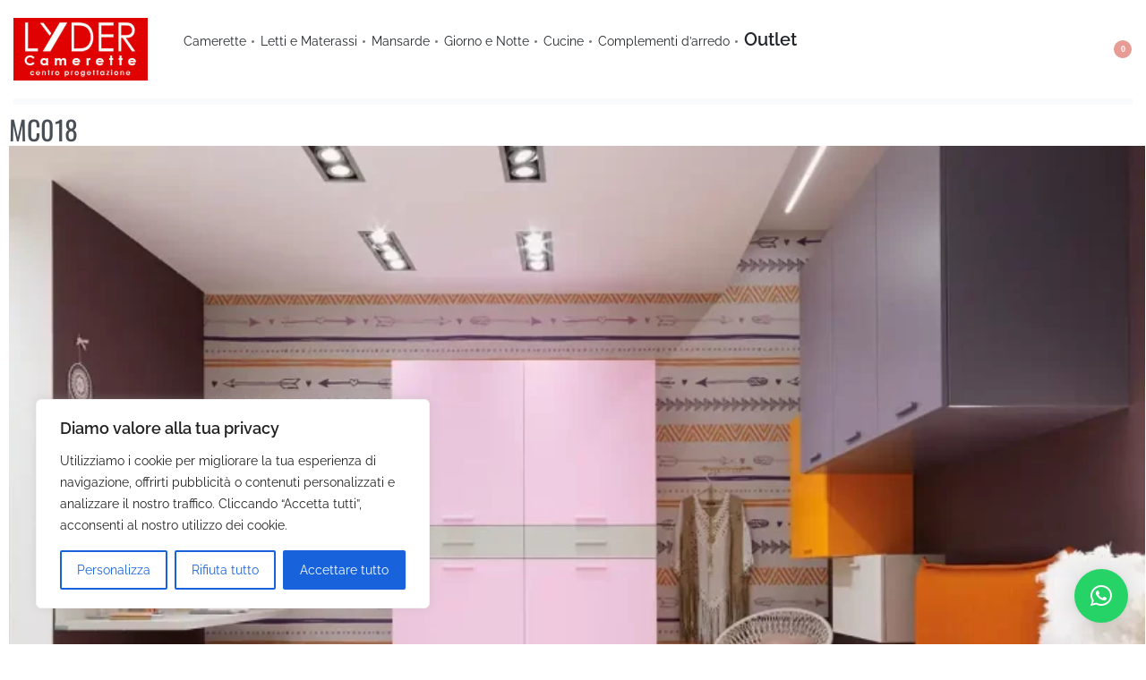

--- FILE ---
content_type: text/html; charset=UTF-8
request_url: https://lyderarredamenti.it/negozio/camerette-a-ponte/mc018/
body_size: 31675
content:
<!DOCTYPE html>
<html lang="it-IT" data-df  data-container="1440" data-xl="2" data-admin-bar="0" class="elementor-kit-216">
<head>
<meta charset="UTF-8">
<meta name="viewport" content="width=device-width, initial-scale=1">
<link rel="profile" href="//gmpg.org/xfn/11">
<link rel="pingback" href="https://lyderarredamenti.it/xmlrpc.php">

<title>MC018 &#8211; Lyder Arredamenti</title>
<meta name='robots' content='max-image-preview:large' />
<link rel='dns-prefetch' href='//www.googletagmanager.com' />
<link rel="alternate" type="application/rss+xml" title="Lyder Arredamenti &raquo; Feed" href="https://lyderarredamenti.it/feed/" />
<link rel="alternate" type="application/rss+xml" title="Lyder Arredamenti &raquo; Feed dei commenti" href="https://lyderarredamenti.it/comments/feed/" />
<link rel="alternate" type="application/rss+xml" title="Lyder Arredamenti &raquo; MC018 Feed dei commenti" href="https://lyderarredamenti.it/negozio/camerette-a-ponte/mc018/feed/" />
<link rel="alternate" title="oEmbed (JSON)" type="application/json+oembed" href="https://lyderarredamenti.it/wp-json/oembed/1.0/embed?url=https%3A%2F%2Flyderarredamenti.it%2Fnegozio%2Fcamerette-a-ponte%2Fmc018%2F" />
<link rel="alternate" title="oEmbed (XML)" type="text/xml+oembed" href="https://lyderarredamenti.it/wp-json/oembed/1.0/embed?url=https%3A%2F%2Flyderarredamenti.it%2Fnegozio%2Fcamerette-a-ponte%2Fmc018%2F&#038;format=xml" />
<style id='wp-img-auto-sizes-contain-inline-css' type='text/css'>
img:is([sizes=auto i],[sizes^="auto," i]){contain-intrinsic-size:3000px 1500px}
/*# sourceURL=wp-img-auto-sizes-contain-inline-css */
</style>
<link rel='stylesheet' id='wp-block-library-css' href='https://lyderarredamenti.it/wp-includes/css/dist/block-library/style.min.css?ver=6.9' type='text/css' media='all' />
<link rel='stylesheet' id='wc-blocks-style-css' href='https://lyderarredamenti.it/wp-content/plugins/woocommerce/assets/client/blocks/wc-blocks.css?ver=wc-10.3.7' type='text/css' media='all' />
<style id='global-styles-inline-css' type='text/css'>
:root{--wp--preset--aspect-ratio--square: 1;--wp--preset--aspect-ratio--4-3: 4/3;--wp--preset--aspect-ratio--3-4: 3/4;--wp--preset--aspect-ratio--3-2: 3/2;--wp--preset--aspect-ratio--2-3: 2/3;--wp--preset--aspect-ratio--16-9: 16/9;--wp--preset--aspect-ratio--9-16: 9/16;--wp--preset--color--black: #000000;--wp--preset--color--cyan-bluish-gray: #abb8c3;--wp--preset--color--white: #ffffff;--wp--preset--color--pale-pink: #f78da7;--wp--preset--color--vivid-red: #cf2e2e;--wp--preset--color--luminous-vivid-orange: #ff6900;--wp--preset--color--luminous-vivid-amber: #fcb900;--wp--preset--color--light-green-cyan: #7bdcb5;--wp--preset--color--vivid-green-cyan: #00d084;--wp--preset--color--pale-cyan-blue: #8ed1fc;--wp--preset--color--vivid-cyan-blue: #0693e3;--wp--preset--color--vivid-purple: #9b51e0;--wp--preset--gradient--vivid-cyan-blue-to-vivid-purple: linear-gradient(135deg,rgb(6,147,227) 0%,rgb(155,81,224) 100%);--wp--preset--gradient--light-green-cyan-to-vivid-green-cyan: linear-gradient(135deg,rgb(122,220,180) 0%,rgb(0,208,130) 100%);--wp--preset--gradient--luminous-vivid-amber-to-luminous-vivid-orange: linear-gradient(135deg,rgb(252,185,0) 0%,rgb(255,105,0) 100%);--wp--preset--gradient--luminous-vivid-orange-to-vivid-red: linear-gradient(135deg,rgb(255,105,0) 0%,rgb(207,46,46) 100%);--wp--preset--gradient--very-light-gray-to-cyan-bluish-gray: linear-gradient(135deg,rgb(238,238,238) 0%,rgb(169,184,195) 100%);--wp--preset--gradient--cool-to-warm-spectrum: linear-gradient(135deg,rgb(74,234,220) 0%,rgb(151,120,209) 20%,rgb(207,42,186) 40%,rgb(238,44,130) 60%,rgb(251,105,98) 80%,rgb(254,248,76) 100%);--wp--preset--gradient--blush-light-purple: linear-gradient(135deg,rgb(255,206,236) 0%,rgb(152,150,240) 100%);--wp--preset--gradient--blush-bordeaux: linear-gradient(135deg,rgb(254,205,165) 0%,rgb(254,45,45) 50%,rgb(107,0,62) 100%);--wp--preset--gradient--luminous-dusk: linear-gradient(135deg,rgb(255,203,112) 0%,rgb(199,81,192) 50%,rgb(65,88,208) 100%);--wp--preset--gradient--pale-ocean: linear-gradient(135deg,rgb(255,245,203) 0%,rgb(182,227,212) 50%,rgb(51,167,181) 100%);--wp--preset--gradient--electric-grass: linear-gradient(135deg,rgb(202,248,128) 0%,rgb(113,206,126) 100%);--wp--preset--gradient--midnight: linear-gradient(135deg,rgb(2,3,129) 0%,rgb(40,116,252) 100%);--wp--preset--font-size--small: 13px;--wp--preset--font-size--medium: 20px;--wp--preset--font-size--large: 36px;--wp--preset--font-size--x-large: 42px;--wp--preset--spacing--20: 0.44rem;--wp--preset--spacing--30: 0.67rem;--wp--preset--spacing--40: 1rem;--wp--preset--spacing--50: 1.5rem;--wp--preset--spacing--60: 2.25rem;--wp--preset--spacing--70: 3.38rem;--wp--preset--spacing--80: 5.06rem;--wp--preset--shadow--natural: 6px 6px 9px rgba(0, 0, 0, 0.2);--wp--preset--shadow--deep: 12px 12px 50px rgba(0, 0, 0, 0.4);--wp--preset--shadow--sharp: 6px 6px 0px rgba(0, 0, 0, 0.2);--wp--preset--shadow--outlined: 6px 6px 0px -3px rgb(255, 255, 255), 6px 6px rgb(0, 0, 0);--wp--preset--shadow--crisp: 6px 6px 0px rgb(0, 0, 0);}:where(.is-layout-flex){gap: 0.5em;}:where(.is-layout-grid){gap: 0.5em;}body .is-layout-flex{display: flex;}.is-layout-flex{flex-wrap: wrap;align-items: center;}.is-layout-flex > :is(*, div){margin: 0;}body .is-layout-grid{display: grid;}.is-layout-grid > :is(*, div){margin: 0;}:where(.wp-block-columns.is-layout-flex){gap: 2em;}:where(.wp-block-columns.is-layout-grid){gap: 2em;}:where(.wp-block-post-template.is-layout-flex){gap: 1.25em;}:where(.wp-block-post-template.is-layout-grid){gap: 1.25em;}.has-black-color{color: var(--wp--preset--color--black) !important;}.has-cyan-bluish-gray-color{color: var(--wp--preset--color--cyan-bluish-gray) !important;}.has-white-color{color: var(--wp--preset--color--white) !important;}.has-pale-pink-color{color: var(--wp--preset--color--pale-pink) !important;}.has-vivid-red-color{color: var(--wp--preset--color--vivid-red) !important;}.has-luminous-vivid-orange-color{color: var(--wp--preset--color--luminous-vivid-orange) !important;}.has-luminous-vivid-amber-color{color: var(--wp--preset--color--luminous-vivid-amber) !important;}.has-light-green-cyan-color{color: var(--wp--preset--color--light-green-cyan) !important;}.has-vivid-green-cyan-color{color: var(--wp--preset--color--vivid-green-cyan) !important;}.has-pale-cyan-blue-color{color: var(--wp--preset--color--pale-cyan-blue) !important;}.has-vivid-cyan-blue-color{color: var(--wp--preset--color--vivid-cyan-blue) !important;}.has-vivid-purple-color{color: var(--wp--preset--color--vivid-purple) !important;}.has-black-background-color{background-color: var(--wp--preset--color--black) !important;}.has-cyan-bluish-gray-background-color{background-color: var(--wp--preset--color--cyan-bluish-gray) !important;}.has-white-background-color{background-color: var(--wp--preset--color--white) !important;}.has-pale-pink-background-color{background-color: var(--wp--preset--color--pale-pink) !important;}.has-vivid-red-background-color{background-color: var(--wp--preset--color--vivid-red) !important;}.has-luminous-vivid-orange-background-color{background-color: var(--wp--preset--color--luminous-vivid-orange) !important;}.has-luminous-vivid-amber-background-color{background-color: var(--wp--preset--color--luminous-vivid-amber) !important;}.has-light-green-cyan-background-color{background-color: var(--wp--preset--color--light-green-cyan) !important;}.has-vivid-green-cyan-background-color{background-color: var(--wp--preset--color--vivid-green-cyan) !important;}.has-pale-cyan-blue-background-color{background-color: var(--wp--preset--color--pale-cyan-blue) !important;}.has-vivid-cyan-blue-background-color{background-color: var(--wp--preset--color--vivid-cyan-blue) !important;}.has-vivid-purple-background-color{background-color: var(--wp--preset--color--vivid-purple) !important;}.has-black-border-color{border-color: var(--wp--preset--color--black) !important;}.has-cyan-bluish-gray-border-color{border-color: var(--wp--preset--color--cyan-bluish-gray) !important;}.has-white-border-color{border-color: var(--wp--preset--color--white) !important;}.has-pale-pink-border-color{border-color: var(--wp--preset--color--pale-pink) !important;}.has-vivid-red-border-color{border-color: var(--wp--preset--color--vivid-red) !important;}.has-luminous-vivid-orange-border-color{border-color: var(--wp--preset--color--luminous-vivid-orange) !important;}.has-luminous-vivid-amber-border-color{border-color: var(--wp--preset--color--luminous-vivid-amber) !important;}.has-light-green-cyan-border-color{border-color: var(--wp--preset--color--light-green-cyan) !important;}.has-vivid-green-cyan-border-color{border-color: var(--wp--preset--color--vivid-green-cyan) !important;}.has-pale-cyan-blue-border-color{border-color: var(--wp--preset--color--pale-cyan-blue) !important;}.has-vivid-cyan-blue-border-color{border-color: var(--wp--preset--color--vivid-cyan-blue) !important;}.has-vivid-purple-border-color{border-color: var(--wp--preset--color--vivid-purple) !important;}.has-vivid-cyan-blue-to-vivid-purple-gradient-background{background: var(--wp--preset--gradient--vivid-cyan-blue-to-vivid-purple) !important;}.has-light-green-cyan-to-vivid-green-cyan-gradient-background{background: var(--wp--preset--gradient--light-green-cyan-to-vivid-green-cyan) !important;}.has-luminous-vivid-amber-to-luminous-vivid-orange-gradient-background{background: var(--wp--preset--gradient--luminous-vivid-amber-to-luminous-vivid-orange) !important;}.has-luminous-vivid-orange-to-vivid-red-gradient-background{background: var(--wp--preset--gradient--luminous-vivid-orange-to-vivid-red) !important;}.has-very-light-gray-to-cyan-bluish-gray-gradient-background{background: var(--wp--preset--gradient--very-light-gray-to-cyan-bluish-gray) !important;}.has-cool-to-warm-spectrum-gradient-background{background: var(--wp--preset--gradient--cool-to-warm-spectrum) !important;}.has-blush-light-purple-gradient-background{background: var(--wp--preset--gradient--blush-light-purple) !important;}.has-blush-bordeaux-gradient-background{background: var(--wp--preset--gradient--blush-bordeaux) !important;}.has-luminous-dusk-gradient-background{background: var(--wp--preset--gradient--luminous-dusk) !important;}.has-pale-ocean-gradient-background{background: var(--wp--preset--gradient--pale-ocean) !important;}.has-electric-grass-gradient-background{background: var(--wp--preset--gradient--electric-grass) !important;}.has-midnight-gradient-background{background: var(--wp--preset--gradient--midnight) !important;}.has-small-font-size{font-size: var(--wp--preset--font-size--small) !important;}.has-medium-font-size{font-size: var(--wp--preset--font-size--medium) !important;}.has-large-font-size{font-size: var(--wp--preset--font-size--large) !important;}.has-x-large-font-size{font-size: var(--wp--preset--font-size--x-large) !important;}
/*# sourceURL=global-styles-inline-css */
</style>

<style id='classic-theme-styles-inline-css' type='text/css'>
/*! This file is auto-generated */
.wp-block-button__link{color:#fff;background-color:#32373c;border-radius:9999px;box-shadow:none;text-decoration:none;padding:calc(.667em + 2px) calc(1.333em + 2px);font-size:1.125em}.wp-block-file__button{background:#32373c;color:#fff;text-decoration:none}
/*# sourceURL=/wp-includes/css/classic-themes.min.css */
</style>
<style id='woocommerce-inline-inline-css' type='text/css'>
.woocommerce form .form-row .required { visibility: visible; }
.woocommerce form .form-row abbr.required { visibility: visible; }
/*# sourceURL=woocommerce-inline-inline-css */
</style>
<link rel='stylesheet' id='bootstrap-css' href='https://lyderarredamenti.it/wp-content/plugins/best-editor/assets/bootstrap-5.3.3/css/bootstrap.min.css?ver=5.3.3' type='text/css' media='all' />
<link rel='stylesheet' id='elementor-frontend-css' href='https://lyderarredamenti.it/wp-content/plugins/elementor/assets/css/frontend.min.css?ver=3.32.5' type='text/css' media='all' />
<link id="rey-hs-css" type="text/css" href="https://lyderarredamenti.it/wp-content/uploads/rey/hs-29350d5a5e.css?ver=3.1.9.1762194247"  rel="stylesheet" media="all"  />
<link id="rey-ds-css" type="text/css" href="https://lyderarredamenti.it/wp-content/uploads/rey/ds-1baff21436.css?ver=3.1.9.1762195346" data-noptimize="" data-no-optimize="1" data-pagespeed-no-defer="" data-pagespeed-no-transform="" data-minify="1" rel="preload" as="style" onload="this.onload=null;this.rel='stylesheet';" media="all"  />
<noscript><link rel="stylesheet" href="https://lyderarredamenti.it/wp-content/uploads/rey/ds-1baff21436.css" data-no-minify="1"></noscript>
<link rel='stylesheet' id='elementor-post-910-css' href='https://lyderarredamenti.it/wp-content/uploads/elementor/css/post-910.css?ver=1766427648' type='text/css' media='all' />
<link rel="stylesheet" onload="this.onload=null;this.media='all';" media="print"  data-noptimize="" data-no-optimize="1" data-pagespeed-no-defer="" data-pagespeed-no-transform="" data-minify="1" data-no-rel='stylesheet' id='elementor-post-212-css' href='https://lyderarredamenti.it/wp-content/uploads/elementor/css/post-212.css?ver=1766427627' type='text/css' data-media='all' />
<noscript><link rel='stylesheet' data-noptimize="" data-no-optimize="1" data-pagespeed-no-defer="" data-pagespeed-no-transform="" data-minify="1" data-id='elementor-post-212-css' href='https://lyderarredamenti.it/wp-content/uploads/elementor/css/post-212.css?ver=1766427627' data-type='text/css' data-media='all' />
</noscript><script type="text/javascript" id="cookie-law-info-js-extra">
/* <![CDATA[ */
var _ckyConfig = {"_ipData":[],"_assetsURL":"https://lyderarredamenti.it/wp-content/plugins/cookie-law-info/lite/frontend/images/","_publicURL":"https://lyderarredamenti.it","_expiry":"365","_categories":[{"name":"Necessaria","slug":"necessary","isNecessary":true,"ccpaDoNotSell":true,"cookies":[],"active":true,"defaultConsent":{"gdpr":true,"ccpa":true}},{"name":"Funzionale","slug":"functional","isNecessary":false,"ccpaDoNotSell":true,"cookies":[],"active":true,"defaultConsent":{"gdpr":false,"ccpa":false}},{"name":"Analitica","slug":"analytics","isNecessary":false,"ccpaDoNotSell":true,"cookies":[],"active":true,"defaultConsent":{"gdpr":false,"ccpa":false}},{"name":"Prestazioni","slug":"performance","isNecessary":false,"ccpaDoNotSell":true,"cookies":[],"active":true,"defaultConsent":{"gdpr":false,"ccpa":false}},{"name":"Pubblicitari","slug":"advertisement","isNecessary":false,"ccpaDoNotSell":true,"cookies":[],"active":true,"defaultConsent":{"gdpr":false,"ccpa":false}}],"_activeLaw":"gdpr","_rootDomain":"","_block":"1","_showBanner":"1","_bannerConfig":{"settings":{"type":"box","preferenceCenterType":"popup","position":"bottom-left","applicableLaw":"gdpr"},"behaviours":{"reloadBannerOnAccept":false,"loadAnalyticsByDefault":false,"animations":{"onLoad":"animate","onHide":"sticky"}},"config":{"revisitConsent":{"status":false,"tag":"revisit-consent","position":"bottom-left","meta":{"url":"#"},"styles":{"background-color":"#0056A7"},"elements":{"title":{"type":"text","tag":"revisit-consent-title","status":true,"styles":{"color":"#0056a7"}}}},"preferenceCenter":{"toggle":{"status":true,"tag":"detail-category-toggle","type":"toggle","states":{"active":{"styles":{"background-color":"#1863DC"}},"inactive":{"styles":{"background-color":"#D0D5D2"}}}}},"categoryPreview":{"status":false,"toggle":{"status":true,"tag":"detail-category-preview-toggle","type":"toggle","states":{"active":{"styles":{"background-color":"#1863DC"}},"inactive":{"styles":{"background-color":"#D0D5D2"}}}}},"videoPlaceholder":{"status":true,"styles":{"background-color":"#000000","border-color":"#000000","color":"#ffffff"}},"readMore":{"status":false,"tag":"readmore-button","type":"link","meta":{"noFollow":true,"newTab":true},"styles":{"color":"#1863DC","background-color":"transparent","border-color":"transparent"}},"showMore":{"status":true,"tag":"show-desc-button","type":"button","styles":{"color":"#1863DC"}},"showLess":{"status":true,"tag":"hide-desc-button","type":"button","styles":{"color":"#1863DC"}},"alwaysActive":{"status":true,"tag":"always-active","styles":{"color":"#008000"}},"manualLinks":{"status":true,"tag":"manual-links","type":"link","styles":{"color":"#1863DC"}},"auditTable":{"status":true},"optOption":{"status":true,"toggle":{"status":true,"tag":"optout-option-toggle","type":"toggle","states":{"active":{"styles":{"background-color":"#1863dc"}},"inactive":{"styles":{"background-color":"#FFFFFF"}}}}}}},"_version":"3.3.6","_logConsent":"1","_tags":[{"tag":"accept-button","styles":{"color":"#FFFFFF","background-color":"#1863DC","border-color":"#1863DC"}},{"tag":"reject-button","styles":{"color":"#1863DC","background-color":"transparent","border-color":"#1863DC"}},{"tag":"settings-button","styles":{"color":"#1863DC","background-color":"transparent","border-color":"#1863DC"}},{"tag":"readmore-button","styles":{"color":"#1863DC","background-color":"transparent","border-color":"transparent"}},{"tag":"donotsell-button","styles":{"color":"#1863DC","background-color":"transparent","border-color":"transparent"}},{"tag":"show-desc-button","styles":{"color":"#1863DC"}},{"tag":"hide-desc-button","styles":{"color":"#1863DC"}},{"tag":"cky-always-active","styles":[]},{"tag":"cky-link","styles":[]},{"tag":"accept-button","styles":{"color":"#FFFFFF","background-color":"#1863DC","border-color":"#1863DC"}},{"tag":"revisit-consent","styles":{"background-color":"#0056A7"}}],"_shortCodes":[{"key":"cky_readmore","content":"\u003Ca href=\"#\" class=\"cky-policy\" aria-label=\"Politica sui cookie\" target=\"_blank\" rel=\"noopener\" data-cky-tag=\"readmore-button\"\u003EPolitica sui cookie\u003C/a\u003E","tag":"readmore-button","status":false,"attributes":{"rel":"nofollow","target":"_blank"}},{"key":"cky_show_desc","content":"\u003Cbutton class=\"cky-show-desc-btn\" data-cky-tag=\"show-desc-button\" aria-label=\"Mostra di pi\u00f9\"\u003EMostra di pi\u00f9\u003C/button\u003E","tag":"show-desc-button","status":true,"attributes":[]},{"key":"cky_hide_desc","content":"\u003Cbutton class=\"cky-show-desc-btn\" data-cky-tag=\"hide-desc-button\" aria-label=\"Mostra meno\"\u003EMostra meno\u003C/button\u003E","tag":"hide-desc-button","status":true,"attributes":[]},{"key":"cky_optout_show_desc","content":"[cky_optout_show_desc]","tag":"optout-show-desc-button","status":true,"attributes":[]},{"key":"cky_optout_hide_desc","content":"[cky_optout_hide_desc]","tag":"optout-hide-desc-button","status":true,"attributes":[]},{"key":"cky_category_toggle_label","content":"[cky_{{status}}_category_label] [cky_preference_{{category_slug}}_title]","tag":"","status":true,"attributes":[]},{"key":"cky_enable_category_label","content":"Abilitare","tag":"","status":true,"attributes":[]},{"key":"cky_disable_category_label","content":"Disattivare","tag":"","status":true,"attributes":[]},{"key":"cky_video_placeholder","content":"\u003Cdiv class=\"video-placeholder-normal\" data-cky-tag=\"video-placeholder\" id=\"[UNIQUEID]\"\u003E\u003Cp class=\"video-placeholder-text-normal\" data-cky-tag=\"placeholder-title\"\u003ESi prega di accettare il consenso ai cookie\u003C/p\u003E\u003C/div\u003E","tag":"","status":true,"attributes":[]},{"key":"cky_enable_optout_label","content":"Abilitare","tag":"","status":true,"attributes":[]},{"key":"cky_disable_optout_label","content":"Disattivare","tag":"","status":true,"attributes":[]},{"key":"cky_optout_toggle_label","content":"[cky_{{status}}_optout_label] [cky_optout_option_title]","tag":"","status":true,"attributes":[]},{"key":"cky_optout_option_title","content":"Non vendere o condividere i miei dati personali","tag":"","status":true,"attributes":[]},{"key":"cky_optout_close_label","content":"Vicino","tag":"","status":true,"attributes":[]},{"key":"cky_preference_close_label","content":"Vicino","tag":"","status":true,"attributes":[]}],"_rtl":"","_language":"it","_providersToBlock":[]};
var _ckyStyles = {"css":".cky-overlay{background: #000000; opacity: 0.4; position: fixed; top: 0; left: 0; width: 100%; height: 100%; z-index: 99999999;}.cky-hide{display: none;}.cky-btn-revisit-wrapper{display: flex; align-items: center; justify-content: center; background: #0056a7; width: 45px; height: 45px; border-radius: 50%; position: fixed; z-index: 999999; cursor: pointer;}.cky-revisit-bottom-left{bottom: 15px; left: 15px;}.cky-revisit-bottom-right{bottom: 15px; right: 15px;}.cky-btn-revisit-wrapper .cky-btn-revisit{display: flex; align-items: center; justify-content: center; background: none; border: none; cursor: pointer; position: relative; margin: 0; padding: 0;}.cky-btn-revisit-wrapper .cky-btn-revisit img{max-width: fit-content; margin: 0; height: 30px; width: 30px;}.cky-revisit-bottom-left:hover::before{content: attr(data-tooltip); position: absolute; background: #4e4b66; color: #ffffff; left: calc(100% + 7px); font-size: 12px; line-height: 16px; width: max-content; padding: 4px 8px; border-radius: 4px;}.cky-revisit-bottom-left:hover::after{position: absolute; content: \"\"; border: 5px solid transparent; left: calc(100% + 2px); border-left-width: 0; border-right-color: #4e4b66;}.cky-revisit-bottom-right:hover::before{content: attr(data-tooltip); position: absolute; background: #4e4b66; color: #ffffff; right: calc(100% + 7px); font-size: 12px; line-height: 16px; width: max-content; padding: 4px 8px; border-radius: 4px;}.cky-revisit-bottom-right:hover::after{position: absolute; content: \"\"; border: 5px solid transparent; right: calc(100% + 2px); border-right-width: 0; border-left-color: #4e4b66;}.cky-revisit-hide{display: none;}.cky-consent-container{position: fixed; width: 440px; box-sizing: border-box; z-index: 9999999; border-radius: 6px;}.cky-consent-container .cky-consent-bar{background: #ffffff; border: 1px solid; padding: 20px 26px; box-shadow: 0 -1px 10px 0 #acabab4d; border-radius: 6px;}.cky-box-bottom-left{bottom: 40px; left: 40px;}.cky-box-bottom-right{bottom: 40px; right: 40px;}.cky-box-top-left{top: 40px; left: 40px;}.cky-box-top-right{top: 40px; right: 40px;}.cky-custom-brand-logo-wrapper .cky-custom-brand-logo{width: 100px; height: auto; margin: 0 0 12px 0;}.cky-notice .cky-title{color: #212121; font-weight: 700; font-size: 18px; line-height: 24px; margin: 0 0 12px 0;}.cky-notice-des *,.cky-preference-content-wrapper *,.cky-accordion-header-des *,.cky-gpc-wrapper .cky-gpc-desc *{font-size: 14px;}.cky-notice-des{color: #212121; font-size: 14px; line-height: 24px; font-weight: 400;}.cky-notice-des img{height: 25px; width: 25px;}.cky-consent-bar .cky-notice-des p,.cky-gpc-wrapper .cky-gpc-desc p,.cky-preference-body-wrapper .cky-preference-content-wrapper p,.cky-accordion-header-wrapper .cky-accordion-header-des p,.cky-cookie-des-table li div:last-child p{color: inherit; margin-top: 0; overflow-wrap: break-word;}.cky-notice-des P:last-child,.cky-preference-content-wrapper p:last-child,.cky-cookie-des-table li div:last-child p:last-child,.cky-gpc-wrapper .cky-gpc-desc p:last-child{margin-bottom: 0;}.cky-notice-des a.cky-policy,.cky-notice-des button.cky-policy{font-size: 14px; color: #1863dc; white-space: nowrap; cursor: pointer; background: transparent; border: 1px solid; text-decoration: underline;}.cky-notice-des button.cky-policy{padding: 0;}.cky-notice-des a.cky-policy:focus-visible,.cky-notice-des button.cky-policy:focus-visible,.cky-preference-content-wrapper .cky-show-desc-btn:focus-visible,.cky-accordion-header .cky-accordion-btn:focus-visible,.cky-preference-header .cky-btn-close:focus-visible,.cky-switch input[type=\"checkbox\"]:focus-visible,.cky-footer-wrapper a:focus-visible,.cky-btn:focus-visible{outline: 2px solid #1863dc; outline-offset: 2px;}.cky-btn:focus:not(:focus-visible),.cky-accordion-header .cky-accordion-btn:focus:not(:focus-visible),.cky-preference-content-wrapper .cky-show-desc-btn:focus:not(:focus-visible),.cky-btn-revisit-wrapper .cky-btn-revisit:focus:not(:focus-visible),.cky-preference-header .cky-btn-close:focus:not(:focus-visible),.cky-consent-bar .cky-banner-btn-close:focus:not(:focus-visible){outline: 0;}button.cky-show-desc-btn:not(:hover):not(:active){color: #1863dc; background: transparent;}button.cky-accordion-btn:not(:hover):not(:active),button.cky-banner-btn-close:not(:hover):not(:active),button.cky-btn-revisit:not(:hover):not(:active),button.cky-btn-close:not(:hover):not(:active){background: transparent;}.cky-consent-bar button:hover,.cky-modal.cky-modal-open button:hover,.cky-consent-bar button:focus,.cky-modal.cky-modal-open button:focus{text-decoration: none;}.cky-notice-btn-wrapper{display: flex; justify-content: flex-start; align-items: center; flex-wrap: wrap; margin-top: 16px;}.cky-notice-btn-wrapper .cky-btn{text-shadow: none; box-shadow: none;}.cky-btn{flex: auto; max-width: 100%; font-size: 14px; font-family: inherit; line-height: 24px; padding: 8px; font-weight: 500; margin: 0 8px 0 0; border-radius: 2px; cursor: pointer; text-align: center; text-transform: none; min-height: 0;}.cky-btn:hover{opacity: 0.8;}.cky-btn-customize{color: #1863dc; background: transparent; border: 2px solid #1863dc;}.cky-btn-reject{color: #1863dc; background: transparent; border: 2px solid #1863dc;}.cky-btn-accept{background: #1863dc; color: #ffffff; border: 2px solid #1863dc;}.cky-btn:last-child{margin-right: 0;}@media (max-width: 576px){.cky-box-bottom-left{bottom: 0; left: 0;}.cky-box-bottom-right{bottom: 0; right: 0;}.cky-box-top-left{top: 0; left: 0;}.cky-box-top-right{top: 0; right: 0;}}@media (max-width: 440px){.cky-box-bottom-left, .cky-box-bottom-right, .cky-box-top-left, .cky-box-top-right{width: 100%; max-width: 100%;}.cky-consent-container .cky-consent-bar{padding: 20px 0;}.cky-custom-brand-logo-wrapper, .cky-notice .cky-title, .cky-notice-des, .cky-notice-btn-wrapper{padding: 0 24px;}.cky-notice-des{max-height: 40vh; overflow-y: scroll;}.cky-notice-btn-wrapper{flex-direction: column; margin-top: 0;}.cky-btn{width: 100%; margin: 10px 0 0 0;}.cky-notice-btn-wrapper .cky-btn-customize{order: 2;}.cky-notice-btn-wrapper .cky-btn-reject{order: 3;}.cky-notice-btn-wrapper .cky-btn-accept{order: 1; margin-top: 16px;}}@media (max-width: 352px){.cky-notice .cky-title{font-size: 16px;}.cky-notice-des *{font-size: 12px;}.cky-notice-des, .cky-btn{font-size: 12px;}}.cky-modal.cky-modal-open{display: flex; visibility: visible; -webkit-transform: translate(-50%, -50%); -moz-transform: translate(-50%, -50%); -ms-transform: translate(-50%, -50%); -o-transform: translate(-50%, -50%); transform: translate(-50%, -50%); top: 50%; left: 50%; transition: all 1s ease;}.cky-modal{box-shadow: 0 32px 68px rgba(0, 0, 0, 0.3); margin: 0 auto; position: fixed; max-width: 100%; background: #ffffff; top: 50%; box-sizing: border-box; border-radius: 6px; z-index: 999999999; color: #212121; -webkit-transform: translate(-50%, 100%); -moz-transform: translate(-50%, 100%); -ms-transform: translate(-50%, 100%); -o-transform: translate(-50%, 100%); transform: translate(-50%, 100%); visibility: hidden; transition: all 0s ease;}.cky-preference-center{max-height: 79vh; overflow: hidden; width: 845px; overflow: hidden; flex: 1 1 0; display: flex; flex-direction: column; border-radius: 6px;}.cky-preference-header{display: flex; align-items: center; justify-content: space-between; padding: 22px 24px; border-bottom: 1px solid;}.cky-preference-header .cky-preference-title{font-size: 18px; font-weight: 700; line-height: 24px;}.cky-preference-header .cky-btn-close{margin: 0; cursor: pointer; vertical-align: middle; padding: 0; background: none; border: none; width: auto; height: auto; min-height: 0; line-height: 0; text-shadow: none; box-shadow: none;}.cky-preference-header .cky-btn-close img{margin: 0; height: 10px; width: 10px;}.cky-preference-body-wrapper{padding: 0 24px; flex: 1; overflow: auto; box-sizing: border-box;}.cky-preference-content-wrapper,.cky-gpc-wrapper .cky-gpc-desc{font-size: 14px; line-height: 24px; font-weight: 400; padding: 12px 0;}.cky-preference-content-wrapper{border-bottom: 1px solid;}.cky-preference-content-wrapper img{height: 25px; width: 25px;}.cky-preference-content-wrapper .cky-show-desc-btn{font-size: 14px; font-family: inherit; color: #1863dc; text-decoration: none; line-height: 24px; padding: 0; margin: 0; white-space: nowrap; cursor: pointer; background: transparent; border-color: transparent; text-transform: none; min-height: 0; text-shadow: none; box-shadow: none;}.cky-accordion-wrapper{margin-bottom: 10px;}.cky-accordion{border-bottom: 1px solid;}.cky-accordion:last-child{border-bottom: none;}.cky-accordion .cky-accordion-item{display: flex; margin-top: 10px;}.cky-accordion .cky-accordion-body{display: none;}.cky-accordion.cky-accordion-active .cky-accordion-body{display: block; padding: 0 22px; margin-bottom: 16px;}.cky-accordion-header-wrapper{cursor: pointer; width: 100%;}.cky-accordion-item .cky-accordion-header{display: flex; justify-content: space-between; align-items: center;}.cky-accordion-header .cky-accordion-btn{font-size: 16px; font-family: inherit; color: #212121; line-height: 24px; background: none; border: none; font-weight: 700; padding: 0; margin: 0; cursor: pointer; text-transform: none; min-height: 0; text-shadow: none; box-shadow: none;}.cky-accordion-header .cky-always-active{color: #008000; font-weight: 600; line-height: 24px; font-size: 14px;}.cky-accordion-header-des{font-size: 14px; line-height: 24px; margin: 10px 0 16px 0;}.cky-accordion-chevron{margin-right: 22px; position: relative; cursor: pointer;}.cky-accordion-chevron-hide{display: none;}.cky-accordion .cky-accordion-chevron i::before{content: \"\"; position: absolute; border-right: 1.4px solid; border-bottom: 1.4px solid; border-color: inherit; height: 6px; width: 6px; -webkit-transform: rotate(-45deg); -moz-transform: rotate(-45deg); -ms-transform: rotate(-45deg); -o-transform: rotate(-45deg); transform: rotate(-45deg); transition: all 0.2s ease-in-out; top: 8px;}.cky-accordion.cky-accordion-active .cky-accordion-chevron i::before{-webkit-transform: rotate(45deg); -moz-transform: rotate(45deg); -ms-transform: rotate(45deg); -o-transform: rotate(45deg); transform: rotate(45deg);}.cky-audit-table{background: #f4f4f4; border-radius: 6px;}.cky-audit-table .cky-empty-cookies-text{color: inherit; font-size: 12px; line-height: 24px; margin: 0; padding: 10px;}.cky-audit-table .cky-cookie-des-table{font-size: 12px; line-height: 24px; font-weight: normal; padding: 15px 10px; border-bottom: 1px solid; border-bottom-color: inherit; margin: 0;}.cky-audit-table .cky-cookie-des-table:last-child{border-bottom: none;}.cky-audit-table .cky-cookie-des-table li{list-style-type: none; display: flex; padding: 3px 0;}.cky-audit-table .cky-cookie-des-table li:first-child{padding-top: 0;}.cky-cookie-des-table li div:first-child{width: 100px; font-weight: 600; word-break: break-word; word-wrap: break-word;}.cky-cookie-des-table li div:last-child{flex: 1; word-break: break-word; word-wrap: break-word; margin-left: 8px;}.cky-footer-shadow{display: block; width: 100%; height: 40px; background: linear-gradient(180deg, rgba(255, 255, 255, 0) 0%, #ffffff 100%); position: absolute; bottom: calc(100% - 1px);}.cky-footer-wrapper{position: relative;}.cky-prefrence-btn-wrapper{display: flex; flex-wrap: wrap; align-items: center; justify-content: center; padding: 22px 24px; border-top: 1px solid;}.cky-prefrence-btn-wrapper .cky-btn{flex: auto; max-width: 100%; text-shadow: none; box-shadow: none;}.cky-btn-preferences{color: #1863dc; background: transparent; border: 2px solid #1863dc;}.cky-preference-header,.cky-preference-body-wrapper,.cky-preference-content-wrapper,.cky-accordion-wrapper,.cky-accordion,.cky-accordion-wrapper,.cky-footer-wrapper,.cky-prefrence-btn-wrapper{border-color: inherit;}@media (max-width: 845px){.cky-modal{max-width: calc(100% - 16px);}}@media (max-width: 576px){.cky-modal{max-width: 100%;}.cky-preference-center{max-height: 100vh;}.cky-prefrence-btn-wrapper{flex-direction: column;}.cky-accordion.cky-accordion-active .cky-accordion-body{padding-right: 0;}.cky-prefrence-btn-wrapper .cky-btn{width: 100%; margin: 10px 0 0 0;}.cky-prefrence-btn-wrapper .cky-btn-reject{order: 3;}.cky-prefrence-btn-wrapper .cky-btn-accept{order: 1; margin-top: 0;}.cky-prefrence-btn-wrapper .cky-btn-preferences{order: 2;}}@media (max-width: 425px){.cky-accordion-chevron{margin-right: 15px;}.cky-notice-btn-wrapper{margin-top: 0;}.cky-accordion.cky-accordion-active .cky-accordion-body{padding: 0 15px;}}@media (max-width: 352px){.cky-preference-header .cky-preference-title{font-size: 16px;}.cky-preference-header{padding: 16px 24px;}.cky-preference-content-wrapper *, .cky-accordion-header-des *{font-size: 12px;}.cky-preference-content-wrapper, .cky-preference-content-wrapper .cky-show-more, .cky-accordion-header .cky-always-active, .cky-accordion-header-des, .cky-preference-content-wrapper .cky-show-desc-btn, .cky-notice-des a.cky-policy{font-size: 12px;}.cky-accordion-header .cky-accordion-btn{font-size: 14px;}}.cky-switch{display: flex;}.cky-switch input[type=\"checkbox\"]{position: relative; width: 44px; height: 24px; margin: 0; background: #d0d5d2; -webkit-appearance: none; border-radius: 50px; cursor: pointer; outline: 0; border: none; top: 0;}.cky-switch input[type=\"checkbox\"]:checked{background: #1863dc;}.cky-switch input[type=\"checkbox\"]:before{position: absolute; content: \"\"; height: 20px; width: 20px; left: 2px; bottom: 2px; border-radius: 50%; background-color: white; -webkit-transition: 0.4s; transition: 0.4s; margin: 0;}.cky-switch input[type=\"checkbox\"]:after{display: none;}.cky-switch input[type=\"checkbox\"]:checked:before{-webkit-transform: translateX(20px); -ms-transform: translateX(20px); transform: translateX(20px);}@media (max-width: 425px){.cky-switch input[type=\"checkbox\"]{width: 38px; height: 21px;}.cky-switch input[type=\"checkbox\"]:before{height: 17px; width: 17px;}.cky-switch input[type=\"checkbox\"]:checked:before{-webkit-transform: translateX(17px); -ms-transform: translateX(17px); transform: translateX(17px);}}.cky-consent-bar .cky-banner-btn-close{position: absolute; right: 9px; top: 5px; background: none; border: none; cursor: pointer; padding: 0; margin: 0; min-height: 0; line-height: 0; height: auto; width: auto; text-shadow: none; box-shadow: none;}.cky-consent-bar .cky-banner-btn-close img{height: 9px; width: 9px; margin: 0;}.cky-notice-group{font-size: 14px; line-height: 24px; font-weight: 400; color: #212121;}.cky-notice-btn-wrapper .cky-btn-do-not-sell{font-size: 14px; line-height: 24px; padding: 6px 0; margin: 0; font-weight: 500; background: none; border-radius: 2px; border: none; cursor: pointer; text-align: left; color: #1863dc; background: transparent; border-color: transparent; box-shadow: none; text-shadow: none;}.cky-consent-bar .cky-banner-btn-close:focus-visible,.cky-notice-btn-wrapper .cky-btn-do-not-sell:focus-visible,.cky-opt-out-btn-wrapper .cky-btn:focus-visible,.cky-opt-out-checkbox-wrapper input[type=\"checkbox\"].cky-opt-out-checkbox:focus-visible{outline: 2px solid #1863dc; outline-offset: 2px;}@media (max-width: 440px){.cky-consent-container{width: 100%;}}@media (max-width: 352px){.cky-notice-des a.cky-policy, .cky-notice-btn-wrapper .cky-btn-do-not-sell{font-size: 12px;}}.cky-opt-out-wrapper{padding: 12px 0;}.cky-opt-out-wrapper .cky-opt-out-checkbox-wrapper{display: flex; align-items: center;}.cky-opt-out-checkbox-wrapper .cky-opt-out-checkbox-label{font-size: 16px; font-weight: 700; line-height: 24px; margin: 0 0 0 12px; cursor: pointer;}.cky-opt-out-checkbox-wrapper input[type=\"checkbox\"].cky-opt-out-checkbox{background-color: #ffffff; border: 1px solid black; width: 20px; height: 18.5px; margin: 0; -webkit-appearance: none; position: relative; display: flex; align-items: center; justify-content: center; border-radius: 2px; cursor: pointer;}.cky-opt-out-checkbox-wrapper input[type=\"checkbox\"].cky-opt-out-checkbox:checked{background-color: #1863dc; border: none;}.cky-opt-out-checkbox-wrapper input[type=\"checkbox\"].cky-opt-out-checkbox:checked::after{left: 6px; bottom: 4px; width: 7px; height: 13px; border: solid #ffffff; border-width: 0 3px 3px 0; border-radius: 2px; -webkit-transform: rotate(45deg); -ms-transform: rotate(45deg); transform: rotate(45deg); content: \"\"; position: absolute; box-sizing: border-box;}.cky-opt-out-checkbox-wrapper.cky-disabled .cky-opt-out-checkbox-label,.cky-opt-out-checkbox-wrapper.cky-disabled input[type=\"checkbox\"].cky-opt-out-checkbox{cursor: no-drop;}.cky-gpc-wrapper{margin: 0 0 0 32px;}.cky-footer-wrapper .cky-opt-out-btn-wrapper{display: flex; flex-wrap: wrap; align-items: center; justify-content: center; padding: 22px 24px;}.cky-opt-out-btn-wrapper .cky-btn{flex: auto; max-width: 100%; text-shadow: none; box-shadow: none;}.cky-opt-out-btn-wrapper .cky-btn-cancel{border: 1px solid #dedfe0; background: transparent; color: #858585;}.cky-opt-out-btn-wrapper .cky-btn-confirm{background: #1863dc; color: #ffffff; border: 1px solid #1863dc;}@media (max-width: 352px){.cky-opt-out-checkbox-wrapper .cky-opt-out-checkbox-label{font-size: 14px;}.cky-gpc-wrapper .cky-gpc-desc, .cky-gpc-wrapper .cky-gpc-desc *{font-size: 12px;}.cky-opt-out-checkbox-wrapper input[type=\"checkbox\"].cky-opt-out-checkbox{width: 16px; height: 16px;}.cky-opt-out-checkbox-wrapper input[type=\"checkbox\"].cky-opt-out-checkbox:checked::after{left: 5px; bottom: 4px; width: 3px; height: 9px;}.cky-gpc-wrapper{margin: 0 0 0 28px;}}.video-placeholder-youtube{background-size: 100% 100%; background-position: center; background-repeat: no-repeat; background-color: #b2b0b059; position: relative; display: flex; align-items: center; justify-content: center; max-width: 100%;}.video-placeholder-text-youtube{text-align: center; align-items: center; padding: 10px 16px; background-color: #000000cc; color: #ffffff; border: 1px solid; border-radius: 2px; cursor: pointer;}.video-placeholder-normal{background-image: url(\"/wp-content/plugins/cookie-law-info/lite/frontend/images/placeholder.svg\"); background-size: 80px; background-position: center; background-repeat: no-repeat; background-color: #b2b0b059; position: relative; display: flex; align-items: flex-end; justify-content: center; max-width: 100%;}.video-placeholder-text-normal{align-items: center; padding: 10px 16px; text-align: center; border: 1px solid; border-radius: 2px; cursor: pointer;}.cky-rtl{direction: rtl; text-align: right;}.cky-rtl .cky-banner-btn-close{left: 9px; right: auto;}.cky-rtl .cky-notice-btn-wrapper .cky-btn:last-child{margin-right: 8px;}.cky-rtl .cky-notice-btn-wrapper .cky-btn:first-child{margin-right: 0;}.cky-rtl .cky-notice-btn-wrapper{margin-left: 0; margin-right: 15px;}.cky-rtl .cky-prefrence-btn-wrapper .cky-btn{margin-right: 8px;}.cky-rtl .cky-prefrence-btn-wrapper .cky-btn:first-child{margin-right: 0;}.cky-rtl .cky-accordion .cky-accordion-chevron i::before{border: none; border-left: 1.4px solid; border-top: 1.4px solid; left: 12px;}.cky-rtl .cky-accordion.cky-accordion-active .cky-accordion-chevron i::before{-webkit-transform: rotate(-135deg); -moz-transform: rotate(-135deg); -ms-transform: rotate(-135deg); -o-transform: rotate(-135deg); transform: rotate(-135deg);}@media (max-width: 768px){.cky-rtl .cky-notice-btn-wrapper{margin-right: 0;}}@media (max-width: 576px){.cky-rtl .cky-notice-btn-wrapper .cky-btn:last-child{margin-right: 0;}.cky-rtl .cky-prefrence-btn-wrapper .cky-btn{margin-right: 0;}.cky-rtl .cky-accordion.cky-accordion-active .cky-accordion-body{padding: 0 22px 0 0;}}@media (max-width: 425px){.cky-rtl .cky-accordion.cky-accordion-active .cky-accordion-body{padding: 0 15px 0 0;}}.cky-rtl .cky-opt-out-btn-wrapper .cky-btn{margin-right: 12px;}.cky-rtl .cky-opt-out-btn-wrapper .cky-btn:first-child{margin-right: 0;}.cky-rtl .cky-opt-out-checkbox-wrapper .cky-opt-out-checkbox-label{margin: 0 12px 0 0;}"};
//# sourceURL=cookie-law-info-js-extra
/* ]]> */
</script>
<script type="text/javascript" src="https://lyderarredamenti.it/wp-content/plugins/cookie-law-info/lite/frontend/js/script.min.js?ver=3.3.6" id="cookie-law-info-js"></script>
<script type="text/javascript" src="https://lyderarredamenti.it/wp-includes/js/jquery/jquery.min.js?ver=3.7.1" id="jquery-core-js"></script>
<script type="text/javascript" src="https://lyderarredamenti.it/wp-includes/js/jquery/jquery-migrate.min.js?ver=3.4.1" id="jquery-migrate-js"></script>
<script type="text/javascript" src="https://lyderarredamenti.it/wp-content/plugins/woocommerce/assets/js/jquery-blockui/jquery.blockUI.min.js?ver=2.7.0-wc.10.3.7" id="wc-jquery-blockui-js" defer="defer" data-wp-strategy="defer"></script>
<script type="text/javascript" id="wc-add-to-cart-js-extra">
/* <![CDATA[ */
var wc_add_to_cart_params = {"ajax_url":"/wp-admin/admin-ajax.php","wc_ajax_url":"/?wc-ajax=%%endpoint%%","i18n_view_cart":"Visualizza carrello","cart_url":"https://lyderarredamenti.it/cart-2/","is_cart":"","cart_redirect_after_add":"no"};
//# sourceURL=wc-add-to-cart-js-extra
/* ]]> */
</script>
<script type="text/javascript" src="https://lyderarredamenti.it/wp-content/plugins/woocommerce/assets/js/frontend/add-to-cart.min.js?ver=10.3.7" id="wc-add-to-cart-js" defer="defer" data-wp-strategy="defer"></script>
<script type="text/javascript" src="https://lyderarredamenti.it/wp-content/plugins/woocommerce/assets/js/js-cookie/js.cookie.min.js?ver=2.1.4-wc.10.3.7" id="wc-js-cookie-js" defer="defer" data-wp-strategy="defer"></script>
<script type="text/javascript" id="woocommerce-js-extra">
/* <![CDATA[ */
var woocommerce_params = {"ajax_url":"/wp-admin/admin-ajax.php","wc_ajax_url":"/?wc-ajax=%%endpoint%%","i18n_password_show":"Mostra password","i18n_password_hide":"Nascondi password"};
//# sourceURL=woocommerce-js-extra
/* ]]> */
</script>
<script type="text/javascript" src="https://lyderarredamenti.it/wp-content/plugins/woocommerce/assets/js/frontend/woocommerce.min.js?ver=10.3.7" id="woocommerce-js" defer="defer" data-wp-strategy="defer"></script>

<!-- Snippet del tag Google (gtag.js) aggiunto da Site Kit -->
<!-- Snippet Google Analytics aggiunto da Site Kit -->
<script type="text/javascript" src="https://www.googletagmanager.com/gtag/js?id=GT-PLVQRR9P" id="google_gtagjs-js" async></script>
<script type="text/javascript" id="google_gtagjs-js-after">
/* <![CDATA[ */
window.dataLayer = window.dataLayer || [];function gtag(){dataLayer.push(arguments);}
gtag("set","linker",{"domains":["lyderarredamenti.it"]});
gtag("js", new Date());
gtag("set", "developer_id.dZTNiMT", true);
gtag("config", "GT-PLVQRR9P");
//# sourceURL=google_gtagjs-js-after
/* ]]> */
</script>
<link rel="https://api.w.org/" href="https://lyderarredamenti.it/wp-json/" /><link rel="alternate" title="JSON" type="application/json" href="https://lyderarredamenti.it/wp-json/wp/v2/product/1723" /><link rel="EditURI" type="application/rsd+xml" title="RSD" href="https://lyderarredamenti.it/xmlrpc.php?rsd" />
<meta name="generator" content="WordPress 6.9" />
<meta name="generator" content="WooCommerce 10.3.7" />
<link rel="canonical" href="https://lyderarredamenti.it/negozio/camerette-a-ponte/mc018/" />
<link rel='shortlink' href='https://lyderarredamenti.it/?p=1723' />
<style id="cky-style-inline">[data-cky-tag]{visibility:hidden;}</style><!-- start Simple Custom CSS and JS -->
<style type="text/css">
#dati_comp {
}

#hero_cont {
}

#sez_dati10 {
}

#sigla_comp {
}

#sez_dati2 {
}

#distinta_comp {
}

#finiture_comp {
	
	
	
	
}

#sez_dati9 {
    display: -webkit-inline-box;
    margin-bottom: 20px;
    width: 30%;
}

#sez_dati9 img {
      width: 100px!important;
}


#sez_dati6 {
}

#cont_partic {
}

#part1-2-3 {
}
}
}

#tit_part1-2-3 {
}

#txt_part1-2-3 {
}

#img_par1-2-3 {
    display: flex;
    padding-bottom: 30px;
    padding-top: 30px;
    max-width: 100%;
}
}
}

#part1 {
	   
}
}

#part4-5-6 {

}

#txt_4-5-6 {
}

#img_part4-5-6 {
       display: flex;
    padding-bottom: 30px;
    padding-top: 30px;
   
    max-width: 100%;
}
}
}

#part4 {
}

#part5 {
}

#part6 {
}

#part7-8 {
}

#tit_part7-8 {
}

#txt_part7-8 {
}

#img_part7-8 {
    display: flex;
    padding-bottom: 30px;
    padding-top: 30px;
    max-width: 100%;
}
}

#part7 {

}
}

#part8 {
	
}
}

#part9-10-11 {
 
}
}

#tit_part9-10-11 {
}

#txt_part9-10-11 {
}

#img_part9-10-11 {
	        display: flex;
    padding-bottom: 30px;
    padding-top: 30px;
    max-width: 100%;
}

#part9 {
	    display: flex;
}

#part10 {
    display: flex;
}

#part11 {
	    display: flex;
}

#sez_video {
}

.container {
}

.col-md-7 {
}

.col-md-2.col-xs-4.nopadding {

    width: 100px;
}
}

.img-responsive.center-block {
	
}

.col-md-10.col-xs-8 {

}

.fa.fa-download {
}

.fa.fa-angle-double-right {
}

.list_dett {
}

.fa.fa-pencil {
}

.p_dett {
}

.img-responsive {
	    padding-right: 20px;
}

.col-md-4.col-sm-4 {
}

.img-responsive.center_block_gio {
}

.titoli_dett {
}

.col-md-12 {
}

.embed-responsive.embed-responsive-16by9 {
max-width:100%
}

.iframe{
max-width:100%
}</style>
<!-- end Simple Custom CSS and JS -->
<!-- start Simple Custom CSS and JS -->
<style type="text/css">
.rey-itemBadge {
    display:none!important;
}

.rey-thPos:is(.rey-thPos--top-left,.rey-thPos--bottom-left,.rey-thPos--bottom-center) {
      display:none!important;
}
.woocommerce .rey-wishlistBtn-wrapper {
   display:none!important;
}


.woocommerce .rey-wishlistBtn-wrapper {
   display:none!important;
}

.rey-thPos:is(.rey-thPos--top-right,.rey-thPos--bottom-right,.rey-thPos--bottom-center) {
     display:none!important;
	
}

.pdp--compact .rey-rightSummary {
  display:none;!important
}</style>
<!-- end Simple Custom CSS and JS -->
<meta name="generator" content="Site Kit by Google 1.164.0" />		<noscript><style>
			.rey-sitePreloader { display: none; }
			.rey-siteHeader { opacity: 1 !important; }
		</style></noscript>	<noscript><style>
		.woocommerce ul.products li.product.is-animated-entry {opacity: 1;transform: none;}
		.woocommerce div.product .woocommerce-product-gallery:after {display: none;}
		.woocommerce div.product .woocommerce-product-gallery .woocommerce-product-gallery__wrapper {opacity: 1}
	</style></noscript>
		<noscript><style>.woocommerce-product-gallery{ opacity: 1 !important; }</style></noscript>
	
<!-- Meta tag Google AdSense aggiunti da Site Kit -->
<meta name="google-adsense-platform-account" content="ca-host-pub-2644536267352236">
<meta name="google-adsense-platform-domain" content="sitekit.withgoogle.com">
<!-- Fine dei meta tag Google AdSense aggiunti da Site Kit -->
<meta name="generator" content="Elementor 3.32.5; features: e_font_icon_svg, additional_custom_breakpoints; settings: css_print_method-external, google_font-enabled, font_display-auto">
<link rel="preload" as="image" type="image/jpeg" href="https://lyderarredamenti.it/wp-content/uploads/2024/06/moretticompact_mc018-800x600.webp"/>			<style>
				.e-con.e-parent:nth-of-type(n+4):not(.e-lazyloaded):not(.e-no-lazyload),
				.e-con.e-parent:nth-of-type(n+4):not(.e-lazyloaded):not(.e-no-lazyload) * {
					background-image: none !important;
				}
				@media screen and (max-height: 1024px) {
					.e-con.e-parent:nth-of-type(n+3):not(.e-lazyloaded):not(.e-no-lazyload),
					.e-con.e-parent:nth-of-type(n+3):not(.e-lazyloaded):not(.e-no-lazyload) * {
						background-image: none !important;
					}
				}
				@media screen and (max-height: 640px) {
					.e-con.e-parent:nth-of-type(n+2):not(.e-lazyloaded):not(.e-no-lazyload),
					.e-con.e-parent:nth-of-type(n+2):not(.e-lazyloaded):not(.e-no-lazyload) * {
						background-image: none !important;
					}
				}
			</style>
			<link rel="icon" href="https://lyderarredamenti.it/wp-content/uploads/2024/04/cropped-favicon_lyder-32x32.jpg" sizes="32x32" />
<link rel="icon" href="https://lyderarredamenti.it/wp-content/uploads/2024/04/cropped-favicon_lyder-192x192.jpg" sizes="192x192" />
<link rel="apple-touch-icon" href="https://lyderarredamenti.it/wp-content/uploads/2024/04/cropped-favicon_lyder-180x180.jpg" />
<meta name="msapplication-TileImage" content="https://lyderarredamenti.it/wp-content/uploads/2024/04/cropped-favicon_lyder-270x270.jpg" />
<style id="sccss"></style><style id="reycore-inline-styles" data-noptimize="" data-no-optimize="1" data-pagespeed-no-defer="" data-pagespeed-no-transform="" data-minify="1">:root{--rey-container-spacing:15px;--main-gutter-size:15px;--body-bg-color:#ffffff;--neutral-hue:210;--blog-columns:1;--sidebar-size:27%;--post-align-wide-size:25vw;--header-default--height:130px;--woocommerce-products-gutter:30px;--woocommerce-sidebar-size:16%;--wrapped-loop-image-fit:cover;--woocommerce-summary-size:36%;--woocommerce-summary-padding:0px;--star-rating-color:#ff4545;}h1, .h1, .rey-pageTitle, .rey-postItem-catText{font-family:Oswald;font-size:30px;font-weight:400;}h2, .h2{font-family:Oswald;font-size:25px;font-weight:400;}.rey-pageTitle{font-family:Oswald;font-size:30px;font-weight:400;}.woocommerce ul.products li.product.rey-wc-skin--wrapped{--woocommerce-loop-wrapped-padding:40px;--woocommerce-loop-wrapped-ov-color:rgba(0,0,0,0);--woocommerce-loop-wrapped-ov-color-hover:rgba(255,0,68,0.5);}body.woocommerce ul.products li.product .woocommerce-loop-product__title, .woocommerce ul.products li.product[class*="rey-wc-skin"] .woocommerce-loop-product__title{font-size:22px;}.woocommerce-store-notice .woocommerce-store-notice-content{min-height:32px;}@media (min-width: 768px) and (max-width: 1025px){:root{--rey-container-spacing:15px;--main-gutter-size:15px;--blog-columns:1;--woocommerce-products-gutter:10px;--woocommerce-summary-padding:0px;}.woocommerce ul.products li.product.rey-wc-skin--wrapped{--woocommerce-loop-wrapped-padding:40px;}}@media (max-width: 767px){:root{--rey-container-spacing:15px;--main-gutter-size:15px;--blog-columns:1;--woocommerce-products-gutter:10px;--woocommerce-summary-padding:0px;}.woocommerce ul.products li.product.rey-wc-skin--wrapped{--woocommerce-loop-wrapped-padding:40px;}}@media (min-width: 1025px){:root{--header-nav-x-spacing:1rem;}}@font-face { font-family:'Raleway';font-style:italic;font-weight:700;font-display:swap;src:url(https://lyderarredamenti.it/wp-content/fonts/raleway/62d6e2a1fbda7947) format('woff');}@font-face { font-family:'Raleway';font-style:normal;font-weight:300;font-display:swap;src:url(https://lyderarredamenti.it/wp-content/fonts/raleway/bf3d205ff98fc0df) format('woff');}@font-face { font-family:'Raleway';font-style:normal;font-weight:400;font-display:swap;src:url(https://lyderarredamenti.it/wp-content/fonts/raleway/6548823ab638839b) format('woff');}@font-face { font-family:'Raleway';font-style:normal;font-weight:600;font-display:swap;src:url(https://lyderarredamenti.it/wp-content/fonts/raleway/f29b4de73c72b37f) format('woff');}@font-face { font-family:'Oswald';font-style:normal;font-weight:400;font-display:swap;src:url(https://lyderarredamenti.it/wp-content/fonts/oswald/20f9d78520bcd117) format('woff');}@font-face { font-family:'Oswald';font-style:normal;font-weight:600;font-display:swap;src:url(https://lyderarredamenti.it/wp-content/fonts/oswald/518afcf75ddcff99) format('woff');}@media (max-width: 1024px) {			:root {				--nav-breakpoint-desktop: none;				--nav-breakpoint-mobile: flex;			}		} :root{--body-font-family: Raleway;--body-font-weight: 300;--accent-color:#212529;--accent-hover-color:#000000;--accent-text-color:#fff;} :root{ --woocommerce-grid-columns:3; } @media(min-width: 768px) and (max-width: 1024px){:root{ --woocommerce-grid-columns:2; }} @media(max-width: 767px){:root{ --woocommerce-grid-columns:2; }}      </style><style id="rey-lazy-bg">.rey-js .elementor-element.rey-lazyBg, .rey-js .elementor-element.rey-lazyBg > .elementor-widget-container, .rey-js .elementor-element.rey-lazyBg > .elementor-widget-wrap { background-image: none !important; }</style><link rel='stylesheet' id='widget-divider-css' href='https://lyderarredamenti.it/wp-content/plugins/elementor/assets/css/widget-divider.min.css?ver=3.32.5' type='text/css' media='all' />
<link rel='stylesheet' id='gform_basic-css' href='https://lyderarredamenti.it/wp-content/plugins/gravityforms/css/basic.min.css?ver=2.5.0.2' type='text/css' media='all' />
<link rel='stylesheet' id='gform_theme_ie11-css' href='https://lyderarredamenti.it/wp-content/plugins/gravityforms/css/theme-ie11.min.css?ver=2.5.0.2' type='text/css' media='all' />
<link rel='stylesheet' id='gform_theme-css' href='https://lyderarredamenti.it/wp-content/plugins/gravityforms/css/theme.min.css?ver=2.5.0.2' type='text/css' media='all' />
<link rel='stylesheet' id='widget-image-css' href='https://lyderarredamenti.it/wp-content/plugins/elementor/assets/css/widget-image.min.css?ver=3.32.5' type='text/css' media='all' />
<link rel='stylesheet' id='widget-icon-box-css' href='https://lyderarredamenti.it/wp-content/plugins/elementor/assets/css/widget-icon-box.min.css?ver=3.32.5' type='text/css' media='all' />
<link rel='stylesheet' id='widget-social-icons-css' href='https://lyderarredamenti.it/wp-content/plugins/elementor/assets/css/widget-social-icons.min.css?ver=3.32.5' type='text/css' media='all' />
<link rel='stylesheet' id='e-apple-webkit-css' href='https://lyderarredamenti.it/wp-content/plugins/elementor/assets/css/conditionals/apple-webkit.min.css?ver=3.32.5' type='text/css' media='all' />
<link rel='stylesheet' id='qlwapp-frontend-css' href='https://lyderarredamenti.it/wp-content/plugins/wp-whatsapp-chat/build/frontend/css/style.css?ver=7.8.9' type='text/css' media='all' />
<link rel='stylesheet' id='elementor-post-216-css' href='https://lyderarredamenti.it/wp-content/uploads/elementor/css/post-216.css?ver=1766427648' type='text/css' media='all' />
</head>

<body class="wp-singular product-template-default single single-product postid-1723 wp-custom-logo wp-theme-rey theme-rey woocommerce woocommerce-page woocommerce-no-js site-preloader--active rey-no-js ltr elementor-default elementor-kit-216 rey-cwidth--default  rey-template-type rey-template-910 --gallery-vertical elementor-opt r-notices --footer-reveal" data-id="1723" itemtype="https://schema.org/WebPage" itemscope="itemscope">

<script type="text/javascript" id="rey-no-js" data-noptimize data-no-optimize="1" data-no-defer="1">
		document.body.classList.remove('rey-no-js');document.body.classList.add('rey-js');
	</script>		<script type="text/javascript" id="rey-instant-js" data-noptimize="" data-no-optimize="1" data-no-defer="1" data-pagespeed-no-defer="">
			(function(){
				if( ! window.matchMedia("(max-width: 1024px)").matches && ("IntersectionObserver" in window) ){
					var io = new IntersectionObserver(entries => {
						window.reyScrollbarWidth = window.innerWidth - entries[0].boundingClientRect.width;
						document.documentElement.style.setProperty('--scrollbar-width', window.reyScrollbarWidth + "px");
						io.disconnect();
					});
					io.observe(document.documentElement);
				}
				let cw = parseInt(document.documentElement.getAttribute('data-container') || 1440);
				const sxl = function () {
					let xl;
					if ( window.matchMedia('(min-width: 1025px) and (max-width: ' + cw + 'px)').matches ) xl = 1; // 1440px - 1025px
					else if ( window.matchMedia('(min-width: ' + (cw + 1) + 'px)').matches ) xl = 2; // +1440px
					document.documentElement.setAttribute('data-xl', xl || 0);
				};
				sxl(); window.addEventListener('resize', sxl);
			})();
		</script>
		<div id="rey-site-preloader" class="rey-sitePreloader"><div class="rey-lineLoader"></div></div>
	<a href="#content" class="skip-link screen-reader-text">Skip to content</a>

	<div id="page" class="rey-siteWrapper ">

		
<div class="rey-overlay rey-overlay--site" style="opacity:0;"></div>

		
<header class="rey-siteHeader rey-siteHeader--default header-pos--rel --preloader-anim" >

	<div class="rey-siteHeader-container">
    <div class="rey-siteHeader-row">

		
<div class="rey-logoWrapper">

	
        <div class="rey-siteLogo">
			<a href="https://lyderarredamenti.it/" data-no-lazy="1" data-skip-lazy="1" class="no-lazy custom-logo-link" rel="home" itemprop="url"><img width="300" height="140" src="https://lyderarredamenti.it/wp-content/uploads/2024/03/cropped-logo-lyder-menu-300.jpg" data-no-lazy="1" data-skip-lazy="1" class="no-lazy custom-logo" alt="Lyder Arredamenti" loading="eager" decoding="async" /></a>		</div>

    </div>
<!-- .rey-logoWrapper -->

<button class="btn rey-mainNavigation-mobileBtn rey-headerIcon __hamburger" aria-label="Open menu">
	<div class="__bars">
		<span class="__bar"></span>
		<span class="__bar"></span>
		<span class="__bar"></span>
	</div>
	<svg aria-hidden="true" role="img" id="rey-icon-close-697139cbde6f1" class="rey-icon rey-icon-close " viewbox="0 0 110 110"><g stroke="none" stroke-width="1" fill="none" fill-rule="evenodd" stroke-linecap="square"><path d="M4.79541854,4.29541854 L104.945498,104.445498 L4.79541854,4.29541854 Z" stroke="currentColor" stroke-width="var(--stroke-width, 12px)"></path><path d="M4.79541854,104.704581 L104.945498,4.55450209 L4.79541854,104.704581 Z" stroke="currentColor" stroke-width="var(--stroke-width, 12px)"></path></g></svg></button>
<!-- .rey-mainNavigation-mobileBtn -->

    <nav id="site-navigationmm1" class="rey-mainNavigation rey-mainNavigation--desktop --style-default --shadow-1" data-id="mm1" aria-label="Main Menu" data-sm-indicator="circle" itemtype="https://schema.org/SiteNavigationElement" itemscope="itemscope">

        <ul id="main-menu-desktopmm1" class="rey-mainMenu rey-mainMenu--desktop id--mainMenu--desktop --has-indicators "><li id="menu-item-948" class="menu-item menu-item-type-custom menu-item-object-custom menu-item-has-children menu-item-948 depth--0 --is-regular"><a href="#"><span>Camerette</span><i class="--submenu-indicator --submenu-indicator-circle"></i></a>
<ul class="sub-menu">
	<li id="menu-item-665" class="menu-item menu-item-type-taxonomy menu-item-object-product_cat menu-item-665 depth--1 o-id-47"><a href="https://lyderarredamenti.it/categoria-prodotto/camerette-kids/"><span>Camerette per bambini</span></a></li>
	<li id="menu-item-668" class="menu-item menu-item-type-taxonomy menu-item-object-product_cat menu-item-668 depth--1 o-id-52"><a href="https://lyderarredamenti.it/categoria-prodotto/camerette-young/"><span>Camerette per ragazzi</span></a></li>
	<li id="menu-item-1435" class="menu-item menu-item-type-taxonomy menu-item-object-product_cat menu-item-1435 depth--1 o-id-71"><a href="https://lyderarredamenti.it/categoria-prodotto/camerette-classiche/"><span>Camerette Classiche</span></a></li>
	<li id="menu-item-1434" class="menu-item menu-item-type-taxonomy menu-item-object-product_cat menu-item-1434 depth--1 o-id-56"><a href="https://lyderarredamenti.it/categoria-prodotto/camerette-soppalchi/"><span>Camerette Soppalchi</span></a></li>
	<li id="menu-item-670" class="menu-item menu-item-type-taxonomy menu-item-object-product_cat current-product-ancestor current-menu-parent current-product-parent menu-item-670 depth--1 current-menu-item o-id-51"><a href="https://lyderarredamenti.it/categoria-prodotto/camerette-a-ponte/"><span>Camerette a ponte</span></a></li>
</ul>
</li>
<li id="menu-item-1090" class="menu-item menu-item-type-taxonomy menu-item-object-product_cat menu-item-has-children menu-item-1090 depth--0 --is-regular o-id-69"><a href="https://lyderarredamenti.it/categoria-prodotto/letti-e-materassi/"><span>Letti e Materassi</span><i class="--submenu-indicator --submenu-indicator-circle"></i></a>
<ul class="sub-menu">
	<li id="menu-item-1091" class="menu-item menu-item-type-taxonomy menu-item-object-product_cat menu-item-has-children menu-item-1091 depth--1 o-id-70"><a href="https://lyderarredamenti.it/categoria-prodotto/letti-e-materassi/letti/"><span>Letti</span><i class="--submenu-indicator --submenu-indicator-circle"></i></a>
	<ul class="sub-menu">
		<li id="menu-item-2863" class="menu-item menu-item-type-taxonomy menu-item-object-product_cat menu-item-2863 depth--2 o-id-85"><a href="https://lyderarredamenti.it/categoria-prodotto/letti-e-materassi/letti-imbottiti/"><span>Letti imbottiti</span></a></li>
		<li id="menu-item-2864" class="menu-item menu-item-type-taxonomy menu-item-object-product_cat menu-item-2864 depth--2 o-id-86"><a href="https://lyderarredamenti.it/categoria-prodotto/letti-e-materassi/letti-in-legno/"><span>Letti in legno</span></a></li>
	</ul>
</li>
	<li id="menu-item-1650" class="menu-item menu-item-type-taxonomy menu-item-object-product_cat menu-item-1650 depth--1 o-id-75"><a href="https://lyderarredamenti.it/categoria-prodotto/letti-e-materassi/letti-salvaspazio/"><span>Letti Salvaspazio</span></a></li>
	<li id="menu-item-1092" class="menu-item menu-item-type-taxonomy menu-item-object-product_cat menu-item-1092 depth--1 o-id-59"><a href="https://lyderarredamenti.it/categoria-prodotto/letti-e-materassi/materassi/"><span>Materassi</span></a></li>
	<li id="menu-item-1446" class="menu-item menu-item-type-taxonomy menu-item-object-product_cat menu-item-has-children menu-item-1446 depth--1 o-id-72"><a href="https://lyderarredamenti.it/categoria-prodotto/letti-e-materassi/divani/"><span>Divani</span><i class="--submenu-indicator --submenu-indicator-circle"></i></a>
	<ul class="sub-menu">
		<li id="menu-item-2837" class="menu-item menu-item-type-taxonomy menu-item-object-product_cat menu-item-2837 depth--2 o-id-83"><a href="https://lyderarredamenti.it/categoria-prodotto/letti-e-materassi/divani-letto-imbottiti/"><span>Divani letto imbottiti</span></a></li>
		<li id="menu-item-2838" class="menu-item menu-item-type-taxonomy menu-item-object-product_cat menu-item-2838 depth--2 o-id-84"><a href="https://lyderarredamenti.it/categoria-prodotto/letti-e-materassi/divani-letto-in-legno/"><span>Divani letto in legno</span></a></li>
	</ul>
</li>
</ul>
</li>
<li id="menu-item-2891" class="menu-item menu-item-type-taxonomy menu-item-object-product_cat menu-item-has-children menu-item-2891 depth--0 --is-regular o-id-89"><a href="https://lyderarredamenti.it/categoria-prodotto/mansarde/"><span>Mansarde</span><i class="--submenu-indicator --submenu-indicator-circle"></i></a>
<ul class="sub-menu">
	<li id="menu-item-2892" class="menu-item menu-item-type-taxonomy menu-item-object-product_cat menu-item-2892 depth--1 o-id-90"><a href="https://lyderarredamenti.it/categoria-prodotto/mansarde/mansarde-camerette/"><span>Mansarde Camerette</span></a></li>
	<li id="menu-item-2897" class="menu-item menu-item-type-taxonomy menu-item-object-product_cat menu-item-2897 depth--1 o-id-91"><a href="https://lyderarredamenti.it/categoria-prodotto/mansarde/mansarde-armadi/"><span>Mansarde Armadi</span></a></li>
</ul>
</li>
<li id="menu-item-1071" class="menu-item menu-item-type-taxonomy menu-item-object-product_cat menu-item-has-children menu-item-1071 depth--0 --is-regular o-id-58"><a href="https://lyderarredamenti.it/categoria-prodotto/giorno-e-notte/"><span>Giorno e Notte</span><i class="--submenu-indicator --submenu-indicator-circle"></i></a>
<ul class="sub-menu">
	<li id="menu-item-1072" class="menu-item menu-item-type-taxonomy menu-item-object-product_cat menu-item-1072 depth--1 o-id-66"><a href="https://lyderarredamenti.it/categoria-prodotto/giorno-e-notte/eclipse-notte/"><span>Eclipse Notte</span></a></li>
	<li id="menu-item-1073" class="menu-item menu-item-type-taxonomy menu-item-object-product_cat menu-item-1073 depth--1 o-id-67"><a href="https://lyderarredamenti.it/categoria-prodotto/giorno-e-notte/kosmos-living/"><span>Kosmos Living</span></a></li>
	<li id="menu-item-1074" class="menu-item menu-item-type-taxonomy menu-item-object-product_cat menu-item-1074 depth--1 o-id-65"><a href="https://lyderarredamenti.it/categoria-prodotto/giorno-e-notte/omnia-cabine/"><span>Omnia Cabine</span></a></li>
	<li id="menu-item-1075" class="menu-item menu-item-type-taxonomy menu-item-object-product_cat menu-item-1075 depth--1 o-id-64"><a href="https://lyderarredamenti.it/categoria-prodotto/giorno-e-notte/zenith-armadi/"><span>Zenith Armadi</span></a></li>
</ul>
</li>
<li id="menu-item-669" class="menu-item menu-item-type-taxonomy menu-item-object-product_cat menu-item-has-children menu-item-669 depth--0 --is-regular o-id-38"><a href="https://lyderarredamenti.it/categoria-prodotto/cucine/"><span>Cucine</span><i class="--submenu-indicator --submenu-indicator-circle"></i></a>
<ul class="sub-menu">
	<li id="menu-item-2821" class="menu-item menu-item-type-taxonomy menu-item-object-product_cat menu-item-2821 depth--1 o-id-81"><a href="https://lyderarredamenti.it/categoria-prodotto/cucine/college/"><span>College</span></a></li>
	<li id="menu-item-2822" class="menu-item menu-item-type-taxonomy menu-item-object-product_cat menu-item-2822 depth--1 o-id-77"><a href="https://lyderarredamenti.it/categoria-prodotto/cucine/mirage/"><span>Mirage</span></a></li>
	<li id="menu-item-2823" class="menu-item menu-item-type-taxonomy menu-item-object-product_cat menu-item-2823 depth--1 o-id-79"><a href="https://lyderarredamenti.it/categoria-prodotto/cucine/moon/"><span>Moon</span></a></li>
	<li id="menu-item-2824" class="menu-item menu-item-type-taxonomy menu-item-object-product_cat menu-item-2824 depth--1 o-id-78"><a href="https://lyderarredamenti.it/categoria-prodotto/cucine/myriad/"><span>Myriad</span></a></li>
	<li id="menu-item-2825" class="menu-item menu-item-type-taxonomy menu-item-object-product_cat menu-item-2825 depth--1 o-id-80"><a href="https://lyderarredamenti.it/categoria-prodotto/cucine/natural/"><span>Natural</span></a></li>
	<li id="menu-item-2826" class="menu-item menu-item-type-taxonomy menu-item-object-product_cat menu-item-2826 depth--1 o-id-82"><a href="https://lyderarredamenti.it/categoria-prodotto/cucine/venere/"><span>Venere</span></a></li>
</ul>
</li>
<li id="menu-item-946" class="menu-item menu-item-type-taxonomy menu-item-object-product_cat menu-item-has-children menu-item-946 depth--0 --is-regular o-id-60"><a href="https://lyderarredamenti.it/categoria-prodotto/complementi-darredo/"><span>Complementi d&#8217;arredo</span><i class="--submenu-indicator --submenu-indicator-circle"></i></a>
<ul class="sub-menu">
	<li id="menu-item-947" class="menu-item menu-item-type-taxonomy menu-item-object-product_cat menu-item-947 depth--1 o-id-62"><a href="https://lyderarredamenti.it/categoria-prodotto/complementi-darredo/tavoli/"><span>Tavoli</span></a></li>
	<li id="menu-item-1006" class="menu-item menu-item-type-taxonomy menu-item-object-product_cat menu-item-1006 depth--1 o-id-61"><a href="https://lyderarredamenti.it/categoria-prodotto/complementi-darredo/sedie/"><span>Sedie e pouf</span></a></li>
	<li id="menu-item-2836" class="menu-item menu-item-type-taxonomy menu-item-object-product_cat menu-item-2836 depth--1 o-id-76"><a href="https://lyderarredamenti.it/categoria-prodotto/complementi-darredo/carta-da-parati/"><span>Carta da parati</span></a></li>
	<li id="menu-item-3228" class="menu-item menu-item-type-taxonomy menu-item-object-product_cat menu-item-3228 depth--1 o-id-93"><a href="https://lyderarredamenti.it/categoria-prodotto/complementi-darredo/specchiere/"><span>Specchiere</span></a></li>
</ul>
</li>
<li id="menu-item-1861" class="menu-item menu-item-type-taxonomy menu-item-object-product_cat menu-item-1861 depth--0 --is-regular o-id-74"><a href="https://lyderarredamenti.it/categoria-prodotto/outlet/"><span><h4>Outlet</h4></span></a></li>
</ul>	</nav><!-- .rey-mainNavigation -->



	<nav
		id="site-navigation-mobilemm1"
		class="rey-mainNavigation rey-mainNavigation--mobile rey-mobileNav "
		data-id="mm1" aria-label="Main Menu" itemtype="https://schema.org/SiteNavigationElement" itemscope="itemscope"	>
		<div class="rey-mobileNav-container">
			<div class="rey-mobileNav-header">

				
				<div class="rey-siteLogo">
					<a href="https://lyderarredamenti.it/" data-no-lazy="1" data-skip-lazy="1" class="no-lazy custom-logo-link" rel="home" itemprop="url"><img width="300" height="140" src="https://lyderarredamenti.it/wp-content/uploads/2024/03/cropped-logo-lyder-menu-300.jpg" data-no-lazy="1" data-skip-lazy="1" class="no-lazy custom-logo" alt="Lyder Arredamenti" loading="eager" decoding="async" /></a>				</div>

				<button class="__arrClose btn rey-mobileMenu-close js-rey-mobileMenu-close" aria-label="Close menu"><span class="__icons"><svg aria-hidden="true" role="img" id="rey-icon-close-697139cbe3c46" class="rey-icon rey-icon-close " viewbox="0 0 110 110"><g stroke="none" stroke-width="1" fill="none" fill-rule="evenodd" stroke-linecap="square"><path d="M4.79541854,4.29541854 L104.945498,104.445498 L4.79541854,4.29541854 Z" stroke="currentColor" stroke-width="var(--stroke-width, 12px)"></path><path d="M4.79541854,104.704581 L104.945498,4.55450209 L4.79541854,104.704581 Z" stroke="currentColor" stroke-width="var(--stroke-width, 12px)"></path></g></svg><svg aria-hidden="true" role="img" id="rey-icon-arrow-classic-697139cbe3c4e" class="rey-icon rey-icon-arrow-classic " viewbox="0 0 16 16"><polygon fill="var(--icon-fill, currentColor)" points="8 0 6.6 1.4 12.2 7 0 7 0 9 12.2 9 6.6 14.6 8 16 16 8"></polygon></svg></span></button>
			</div>

			<div class="rey-mobileNav-main">
				<ul id="main-menu-mobilemm1" class="rey-mainMenu rey-mainMenu-mobile  --has-indicators "><li id="mobile-menu-item-948" class="menu-item menu-item-type-custom menu-item-object-custom menu-item-has-children menu-item-948 depth--0 --is-regular"><a href="#"><span>Camerette</span><i class="--submenu-indicator --submenu-indicator-circle"></i></a>
<ul class="sub-menu">
	<li id="mobile-menu-item-665" class="menu-item menu-item-type-taxonomy menu-item-object-product_cat menu-item-665 depth--1 o-id-47"><a href="https://lyderarredamenti.it/categoria-prodotto/camerette-kids/"><span>Camerette per bambini</span></a></li>
	<li id="mobile-menu-item-668" class="menu-item menu-item-type-taxonomy menu-item-object-product_cat menu-item-668 depth--1 o-id-52"><a href="https://lyderarredamenti.it/categoria-prodotto/camerette-young/"><span>Camerette per ragazzi</span></a></li>
	<li id="mobile-menu-item-1435" class="menu-item menu-item-type-taxonomy menu-item-object-product_cat menu-item-1435 depth--1 o-id-71"><a href="https://lyderarredamenti.it/categoria-prodotto/camerette-classiche/"><span>Camerette Classiche</span></a></li>
	<li id="mobile-menu-item-1434" class="menu-item menu-item-type-taxonomy menu-item-object-product_cat menu-item-1434 depth--1 o-id-56"><a href="https://lyderarredamenti.it/categoria-prodotto/camerette-soppalchi/"><span>Camerette Soppalchi</span></a></li>
	<li id="mobile-menu-item-670" class="menu-item menu-item-type-taxonomy menu-item-object-product_cat current-product-ancestor current-menu-parent current-product-parent menu-item-670 depth--1 current-menu-item o-id-51"><a href="https://lyderarredamenti.it/categoria-prodotto/camerette-a-ponte/"><span>Camerette a ponte</span></a></li>
</ul>
</li>
<li id="mobile-menu-item-1090" class="menu-item menu-item-type-taxonomy menu-item-object-product_cat menu-item-has-children menu-item-1090 depth--0 --is-regular o-id-69"><a href="https://lyderarredamenti.it/categoria-prodotto/letti-e-materassi/"><span>Letti e Materassi</span><i class="--submenu-indicator --submenu-indicator-circle"></i></a>
<ul class="sub-menu">
	<li id="mobile-menu-item-1091" class="menu-item menu-item-type-taxonomy menu-item-object-product_cat menu-item-has-children menu-item-1091 depth--1 o-id-70"><a href="https://lyderarredamenti.it/categoria-prodotto/letti-e-materassi/letti/"><span>Letti</span><i class="--submenu-indicator --submenu-indicator-circle"></i></a>
	<ul class="sub-menu">
		<li id="mobile-menu-item-2863" class="menu-item menu-item-type-taxonomy menu-item-object-product_cat menu-item-2863 depth--2 o-id-85"><a href="https://lyderarredamenti.it/categoria-prodotto/letti-e-materassi/letti-imbottiti/"><span>Letti imbottiti</span></a></li>
		<li id="mobile-menu-item-2864" class="menu-item menu-item-type-taxonomy menu-item-object-product_cat menu-item-2864 depth--2 o-id-86"><a href="https://lyderarredamenti.it/categoria-prodotto/letti-e-materassi/letti-in-legno/"><span>Letti in legno</span></a></li>
	</ul>
</li>
	<li id="mobile-menu-item-1650" class="menu-item menu-item-type-taxonomy menu-item-object-product_cat menu-item-1650 depth--1 o-id-75"><a href="https://lyderarredamenti.it/categoria-prodotto/letti-e-materassi/letti-salvaspazio/"><span>Letti Salvaspazio</span></a></li>
	<li id="mobile-menu-item-1092" class="menu-item menu-item-type-taxonomy menu-item-object-product_cat menu-item-1092 depth--1 o-id-59"><a href="https://lyderarredamenti.it/categoria-prodotto/letti-e-materassi/materassi/"><span>Materassi</span></a></li>
	<li id="mobile-menu-item-1446" class="menu-item menu-item-type-taxonomy menu-item-object-product_cat menu-item-has-children menu-item-1446 depth--1 o-id-72"><a href="https://lyderarredamenti.it/categoria-prodotto/letti-e-materassi/divani/"><span>Divani</span><i class="--submenu-indicator --submenu-indicator-circle"></i></a>
	<ul class="sub-menu">
		<li id="mobile-menu-item-2837" class="menu-item menu-item-type-taxonomy menu-item-object-product_cat menu-item-2837 depth--2 o-id-83"><a href="https://lyderarredamenti.it/categoria-prodotto/letti-e-materassi/divani-letto-imbottiti/"><span>Divani letto imbottiti</span></a></li>
		<li id="mobile-menu-item-2838" class="menu-item menu-item-type-taxonomy menu-item-object-product_cat menu-item-2838 depth--2 o-id-84"><a href="https://lyderarredamenti.it/categoria-prodotto/letti-e-materassi/divani-letto-in-legno/"><span>Divani letto in legno</span></a></li>
	</ul>
</li>
</ul>
</li>
<li id="mobile-menu-item-2891" class="menu-item menu-item-type-taxonomy menu-item-object-product_cat menu-item-has-children menu-item-2891 depth--0 --is-regular o-id-89"><a href="https://lyderarredamenti.it/categoria-prodotto/mansarde/"><span>Mansarde</span><i class="--submenu-indicator --submenu-indicator-circle"></i></a>
<ul class="sub-menu">
	<li id="mobile-menu-item-2892" class="menu-item menu-item-type-taxonomy menu-item-object-product_cat menu-item-2892 depth--1 o-id-90"><a href="https://lyderarredamenti.it/categoria-prodotto/mansarde/mansarde-camerette/"><span>Mansarde Camerette</span></a></li>
	<li id="mobile-menu-item-2897" class="menu-item menu-item-type-taxonomy menu-item-object-product_cat menu-item-2897 depth--1 o-id-91"><a href="https://lyderarredamenti.it/categoria-prodotto/mansarde/mansarde-armadi/"><span>Mansarde Armadi</span></a></li>
</ul>
</li>
<li id="mobile-menu-item-1071" class="menu-item menu-item-type-taxonomy menu-item-object-product_cat menu-item-has-children menu-item-1071 depth--0 --is-regular o-id-58"><a href="https://lyderarredamenti.it/categoria-prodotto/giorno-e-notte/"><span>Giorno e Notte</span><i class="--submenu-indicator --submenu-indicator-circle"></i></a>
<ul class="sub-menu">
	<li id="mobile-menu-item-1072" class="menu-item menu-item-type-taxonomy menu-item-object-product_cat menu-item-1072 depth--1 o-id-66"><a href="https://lyderarredamenti.it/categoria-prodotto/giorno-e-notte/eclipse-notte/"><span>Eclipse Notte</span></a></li>
	<li id="mobile-menu-item-1073" class="menu-item menu-item-type-taxonomy menu-item-object-product_cat menu-item-1073 depth--1 o-id-67"><a href="https://lyderarredamenti.it/categoria-prodotto/giorno-e-notte/kosmos-living/"><span>Kosmos Living</span></a></li>
	<li id="mobile-menu-item-1074" class="menu-item menu-item-type-taxonomy menu-item-object-product_cat menu-item-1074 depth--1 o-id-65"><a href="https://lyderarredamenti.it/categoria-prodotto/giorno-e-notte/omnia-cabine/"><span>Omnia Cabine</span></a></li>
	<li id="mobile-menu-item-1075" class="menu-item menu-item-type-taxonomy menu-item-object-product_cat menu-item-1075 depth--1 o-id-64"><a href="https://lyderarredamenti.it/categoria-prodotto/giorno-e-notte/zenith-armadi/"><span>Zenith Armadi</span></a></li>
</ul>
</li>
<li id="mobile-menu-item-669" class="menu-item menu-item-type-taxonomy menu-item-object-product_cat menu-item-has-children menu-item-669 depth--0 --is-regular o-id-38"><a href="https://lyderarredamenti.it/categoria-prodotto/cucine/"><span>Cucine</span><i class="--submenu-indicator --submenu-indicator-circle"></i></a>
<ul class="sub-menu">
	<li id="mobile-menu-item-2821" class="menu-item menu-item-type-taxonomy menu-item-object-product_cat menu-item-2821 depth--1 o-id-81"><a href="https://lyderarredamenti.it/categoria-prodotto/cucine/college/"><span>College</span></a></li>
	<li id="mobile-menu-item-2822" class="menu-item menu-item-type-taxonomy menu-item-object-product_cat menu-item-2822 depth--1 o-id-77"><a href="https://lyderarredamenti.it/categoria-prodotto/cucine/mirage/"><span>Mirage</span></a></li>
	<li id="mobile-menu-item-2823" class="menu-item menu-item-type-taxonomy menu-item-object-product_cat menu-item-2823 depth--1 o-id-79"><a href="https://lyderarredamenti.it/categoria-prodotto/cucine/moon/"><span>Moon</span></a></li>
	<li id="mobile-menu-item-2824" class="menu-item menu-item-type-taxonomy menu-item-object-product_cat menu-item-2824 depth--1 o-id-78"><a href="https://lyderarredamenti.it/categoria-prodotto/cucine/myriad/"><span>Myriad</span></a></li>
	<li id="mobile-menu-item-2825" class="menu-item menu-item-type-taxonomy menu-item-object-product_cat menu-item-2825 depth--1 o-id-80"><a href="https://lyderarredamenti.it/categoria-prodotto/cucine/natural/"><span>Natural</span></a></li>
	<li id="mobile-menu-item-2826" class="menu-item menu-item-type-taxonomy menu-item-object-product_cat menu-item-2826 depth--1 o-id-82"><a href="https://lyderarredamenti.it/categoria-prodotto/cucine/venere/"><span>Venere</span></a></li>
</ul>
</li>
<li id="mobile-menu-item-946" class="menu-item menu-item-type-taxonomy menu-item-object-product_cat menu-item-has-children menu-item-946 depth--0 --is-regular o-id-60"><a href="https://lyderarredamenti.it/categoria-prodotto/complementi-darredo/"><span>Complementi d&#8217;arredo</span><i class="--submenu-indicator --submenu-indicator-circle"></i></a>
<ul class="sub-menu">
	<li id="mobile-menu-item-947" class="menu-item menu-item-type-taxonomy menu-item-object-product_cat menu-item-947 depth--1 o-id-62"><a href="https://lyderarredamenti.it/categoria-prodotto/complementi-darredo/tavoli/"><span>Tavoli</span></a></li>
	<li id="mobile-menu-item-1006" class="menu-item menu-item-type-taxonomy menu-item-object-product_cat menu-item-1006 depth--1 o-id-61"><a href="https://lyderarredamenti.it/categoria-prodotto/complementi-darredo/sedie/"><span>Sedie e pouf</span></a></li>
	<li id="mobile-menu-item-2836" class="menu-item menu-item-type-taxonomy menu-item-object-product_cat menu-item-2836 depth--1 o-id-76"><a href="https://lyderarredamenti.it/categoria-prodotto/complementi-darredo/carta-da-parati/"><span>Carta da parati</span></a></li>
	<li id="mobile-menu-item-3228" class="menu-item menu-item-type-taxonomy menu-item-object-product_cat menu-item-3228 depth--1 o-id-93"><a href="https://lyderarredamenti.it/categoria-prodotto/complementi-darredo/specchiere/"><span>Specchiere</span></a></li>
</ul>
</li>
<li id="mobile-menu-item-1861" class="menu-item menu-item-type-taxonomy menu-item-object-product_cat menu-item-1861 depth--0 --is-regular o-id-74"><a href="https://lyderarredamenti.it/categoria-prodotto/outlet/"><span><h4>Outlet</h4></span></a></li>
</ul>			</div>

			<div class="rey-mobileNav-footer">
				
<a href="https://lyderarredamenti.it/my-account-2/" class="rey-mobileNav--footerItem">
	Connect to your account	<svg aria-hidden="true" role="img" id="rey-icon-user-697139cbe4016" class="rey-icon rey-icon-user " viewbox="0 0 24 24"><path d="M8.68220488,13 L5.8,13 C4.7,11.6 4,9.9 4,8 C4,3.6 7.6,0 12,0 C16.4,0 20,3.6 20,8 C20,9.9 19.3,11.6 18.2,13 L15.3177951,13 C16.9344907,11.9250785 18,10.0869708 18,8 C18,4.6862915 15.3137085,2 12,2 C8.6862915,2 6,4.6862915 6,8 C6,10.0869708 7.06550934,11.9250785 8.68220488,13 Z"></path><path d="M18,14 L6,14 C2.7,14 0,16.7 0,20 L0,23 C0,23.6 0.4,24 1,24 L23,24 C23.6,24 24,23.6 24,23 L24,20 C24,16.7 21.3,14 18,14 Z M22,22 L2,22 L2,20 C2,17.8 3.8,16 6,16 L18,16 C20.2,16 22,17.8 22,20 L22,22 Z" ></path></svg></a>

			</div>
		</div>

	</nav>


<div class="rey-headerCart-wrapper rey-headerIcon  " data-rey-cart-count="0">
	<button  class="btn rey-headerIcon-btn rey-headerCart js-rey-headerCart">
        <span class="__icon rey-headerIcon-icon " aria-hidden="true"><svg aria-hidden="true" role="img" id="rey-icon-bag-697139cbe4301" class="rey-icon rey-icon-bag " viewbox="0 0 24 24"><path d="M21,3h-4.4C15.8,1.2,14,0,12,0S8.2,1.2,7.4,3H3C2.4,3,2,3.4,2,4v19c0,0.6,0.4,1,1,1h18c0.6,0,1-0.4,1-1V4  C22,3.4,21.6,3,21,3z M12,1c1.5,0,2.8,0.8,3.4,2H8.6C9.2,1.8,10.5,1,12,1z M20,22H4v-4h16V22z M20,17H4V5h3v4h1V5h8v4h1V5h3V17z"/></svg></span>        <span class="rey-headerIcon-counter --bubble"><span class="__cart-count">0</span></span>
		<span class="screen-reader-text">Open cart</span>
	</button>
</div>
<!-- .rey-headerCart-wrapper -->

	</div>
	<!-- .rey-siteHeader-row -->

	<div class="header--separator-bar " style="height:var(--header-bar-size, 1vh);background-color:var(--header-bar-color,HSL(var(--neutral-1)));"></div></div>
<div class="rey-overlay rey-overlay--header" style="opacity:0;"></div>
<div class="rey-overlay rey-overlay--header-top" style="opacity:0;"></div>

</header>
<!-- .rey-siteHeader -->


		<div id="content" class="rey-siteContent --tpl-default">

		<div class="rey-siteContainer " >
			<div class="rey-siteRow">

				
				<main id="main" class="rey-siteMain ">
		
			<div id="rey-template" class="rey-template rey-template--frontend rey-template-910 product post-1723 product type-product status-publish has-post-thumbnail product_cat-camerette-a-ponte first instock shipping-taxable product-type-simple rey-swatches " >
						<div data-elementor-type="wp-post" data-elementor-id="910" class="elementor elementor-910">
				<div class="e-con-top elementor-element elementor-element-8a5924a e-flex e-con-boxed e-con e-parent" data-id="8a5924a" data-element_type="container">
					<div class="e-con-inner">
		<div class="elementor-element elementor-element-8a5c1ab e-con-full e-flex e-con e-child" data-id="8a5c1ab" data-element_type="container">
				<div class="elementor-element elementor-element-caebaa4 elementor-widget elementor-widget-reycore-woo-pdp-title" data-id="caebaa4" data-element_type="widget" data-widget_type="reycore-woo-pdp-title.default">
				<div class="elementor-widget-container">
					<h1 class="product_title entry-title">MC018</h1>				</div>
				</div>
				<div class="elementor-element elementor-element-16ac2ef elementor-widget elementor-widget-reycore-woo-pdp-gallery" data-id="16ac2ef" data-element_type="widget" data-widget_type="reycore-woo-pdp-gallery.default">
				<div class="elementor-widget-container">
					
<div
	class="woocommerce-product-gallery woocommerce-product-gallery--with-images images woocommerce-product-gallery--vertical --no-rey-lazy --gallery-thumbs"
	data-columns="4"
	data-params='{"type":"vertical","zoom":true,"cascade_bullets":true,"thumb_event":"click","lightbox_captions":true,"lightbox":true,"photoswipe_options":{"shareEl":false,"closeOnScroll":false,"history":false,"hideAnimationDuration":0,"showAnimationDuration":0},"mobile_gallery_nav":"bars","loop":true,"autoheight":true,"autoheight_desktop":true,"autoheight_mobile":true,"start_index":0,"lazy_images":false,"product_page_id":1723,"product_main_image":{"id":"1724","src":["https:\/\/lyderarredamenti.it\/wp-content\/uploads\/2024\/06\/moretticompact_mc018.webp",1280,960,false],"thumb":["https:\/\/lyderarredamenti.it\/wp-content\/uploads\/2024\/06\/moretticompact_mc018-100x100.webp",100,100,true]}}'
>

	
	<figure class="woocommerce-product-gallery__wrapper">

		<div data-main-item data-image-loaded data-index="0" data-thumb="https://lyderarredamenti.it/wp-content/uploads/2024/06/moretticompact_mc018-100x100.webp" data-thumb-alt="MC018" data-thumb-srcset="https://lyderarredamenti.it/wp-content/uploads/2024/06/moretticompact_mc018-100x100.webp 100w, https://lyderarredamenti.it/wp-content/uploads/2024/06/moretticompact_mc018-150x150.webp 150w, https://lyderarredamenti.it/wp-content/uploads/2024/06/moretticompact_mc018-600x600.webp 600w"  data-thumb-sizes="(max-width: 100px) 100vw, 100px" class="woocommerce-product-gallery__image"><a data-elementor-open-lightbox="no" aria-haspopup="true" aria-expanded="false" aria-label="OPEN GALLERY" href="https://lyderarredamenti.it/wp-content/uploads/2024/06/moretticompact_mc018.webp"><img fetchpriority="high" width="800" height="600" src="https://lyderarredamenti.it/wp-content/uploads/2024/06/moretticompact_mc018-800x600.webp" class="wp-post-image __img --main-img no-lazy" alt="MC018" data-caption="" data-src="https://lyderarredamenti.it/wp-content/uploads/2024/06/moretticompact_mc018.webp" data-large_image="https://lyderarredamenti.it/wp-content/uploads/2024/06/moretticompact_mc018.webp" data-large_image_width="1280" data-large_image_height="960" data-skip-lazy="1" data-no-lazy="1" loading="eager" decoding="async" srcset="https://lyderarredamenti.it/wp-content/uploads/2024/06/moretticompact_mc018-800x600.webp 800w, https://lyderarredamenti.it/wp-content/uploads/2024/06/moretticompact_mc018-300x225.webp 300w, https://lyderarredamenti.it/wp-content/uploads/2024/06/moretticompact_mc018-1024x768.webp 1024w, https://lyderarredamenti.it/wp-content/uploads/2024/06/moretticompact_mc018-768x576.webp 768w, https://lyderarredamenti.it/wp-content/uploads/2024/06/moretticompact_mc018.webp 1280w" sizes="(max-width: 800px) 100vw, 800px" /><span class="rey-lineLoader"></span></a><button class="rey-openBtn __lightbox-btn btn --has-icon" title="OPEN GALLERY" aria-label="OPEN GALLERY" role="button"><svg aria-hidden="true" role="img" id="rey-icon-plus-stroke-697139cc07bfd" class="rey-icon rey-icon-plus-stroke " viewbox="0 0 12 12"><g stroke="none" stroke-width="1" fill="none" fill-rule="evenodd" stroke-linecap="square">
            <path d="M6,1 L6,11" stroke="currentColor" stroke-width="var(--stroke-width, 2px)"></path>
            <path d="M1,6 L11,6" stroke="currentColor" stroke-width="var(--stroke-width, 2px)"></path></g></svg></button></div>
	</figure>

	
</div>

				</div>
				</div>
				</div>
					</div>
				</div>
		<div class="e-con-top elementor-element elementor-element-182fa93 e-flex e-con-boxed e-con e-parent" data-id="182fa93" data-element_type="container">
					<div class="e-con-inner">
		<div class="elementor-element elementor-element-5af3aca e-flex e-con-boxed e-con e-child" data-id="5af3aca" data-element_type="container">
					<div class="e-con-inner">
				<div class="elementor-element elementor-element-294c1f4 elementor-button-primary elementor-align-justify elementor-widget elementor-widget-button" data-id="294c1f4" data-element_type="widget" data-widget_type="button.default">
				<div class="elementor-widget-container">
									<div class="elementor-button-wrapper">
					<a class="elementor-button elementor-button-link elementor-size-sm" href="#form">
						<span class="elementor-button-content-wrapper">
									<span class="elementor-button-text">CHIEDI INFORMAZIONI SU QUESTO PRODOTTO</span>
					</span>
					</a>
				</div>
								</div>
				</div>
				<div class="elementor-element elementor-element-b8d5d79 elementor-button-primary elementor-align-right elementor-widget elementor-widget-button" data-id="b8d5d79" data-element_type="widget" data-widget_type="button.default">
				<div class="elementor-widget-container">
									<div class="elementor-button-wrapper">
					<a class="elementor-button elementor-button-link elementor-size-sm" href="tel:095%20393324">
						<span class="elementor-button-content-wrapper">
									<span class="elementor-button-text">CHIAMACI</span>
					</span>
					</a>
				</div>
								</div>
				</div>
					</div>
				</div>
				<div class="elementor-element elementor-element-a7be794 elementor-widget elementor-widget-reycore-woo-pdp-price" data-id="a7be794" data-element_type="widget" data-widget_type="reycore-woo-pdp-price.default">
				<div class="elementor-widget-container">
					<p class="price"></p>
				</div>
				</div>
				<div class="elementor-element elementor-element-fe272a6 elementor-widget elementor-widget-reycore-woo-pdp-description" data-id="fe272a6" data-element_type="widget" data-widget_type="reycore-woo-pdp-description.default">
				<div class="elementor-widget-container">
					<div class="container">
<div id="dati_comp" class="row">
<div id="hero_cont" class="col-md-12">
<div class="container">
<div id="dati_comp" class="row">
<div id="hero_cont" class="col-md-12">
<div class="container">
<div id="dati_comp" class="row">
<div id="hero_cont" class="col-md-12">
<div class="container">
<div id="dati_comp" class="row">
<div id="hero_cont" class="col-md-12">
<div class="container">
<div id="dati_comp" class="row">
<div id="hero_cont" class="col-md-12">
<div class="container">
<div id="dati_comp" class="row">
<div id="hero_cont" class="col-md-12">
<div class="container">
<div id="dati_comp" class="row">
<div id="hero_cont" class="col-md-12">
<div class="container">
<div id="dati_comp" class="row">
<div id="hero_cont" class="col-md-12">
<div class="container">
<div id="dati_comp" class="row">
<div id="hero_cont" class="col-md-12">
<div class="container">
<div id="dati_comp" class="row">
<div id="hero_cont" class="col-md-12">
<div class="container">
<div id="dati_comp" class="row">
<div id="hero_cont" class="col-md-12">
<div class="container">
<div id="dati_comp" class="row">
<div id="hero_cont" class="col-md-12">
<div class="container">
<div id="dati_comp" class="row">
<div id="hero_cont" class="col-md-12">
<div class="container">
<div id="dati_comp" class="row">
<div id="hero_cont" class="col-md-12">
<div class="container">
<div id="dati_comp" class="row">
<div id="hero_cont" class="col-md-12">
<div class="container">
<div id="dati_comp" class="row">
<div id="hero_cont" class="col-md-12">
<div class="container">
<div id="dati_comp" class="row">
<div id="hero_cont" class="col-md-12">
<div class="container">
<div id="dati_comp" class="row">
<div id="hero_cont" class="col-md-12">
<div class="container">
<div id="dati_comp" class="row">
<div id="hero_cont" class="col-md-12">
<div class="container">
<div id="dati_comp" class="row">
<div id="hero_cont" class="col-md-12">
<div class="container">
<div id="dati_comp" class="row">
<div id="hero_cont" class="col-md-12">
<div class="container">
<div id="dati_comp" class="row">
<div id="hero_cont" class="col-md-12">
<div class="container">
<div id="dati_comp" class="row">
<div id="hero_cont" class="col-md-12">
<div class="container">
<div id="dati_comp" class="row">
<div id="hero_cont" class="col-md-12">
<div class="container">
<div id="dati_comp" class="row">
<div id="hero_cont" class="col-md-12">
<div class="container">
<div id="dati_comp" class="row">
<div id="hero_cont" class="col-md-12">
<div class="container">
<div id="dati_comp" class="row">
<div id="hero_cont" class="col-md-12">
<div class="container">
<div id="dati_comp" class="row">
<div id="hero_cont" class="col-md-12">
<div class="container">
<div id="dati_comp" class="row">
<div id="hero_cont" class="col-md-12">
<div class="container">
<div id="dati_comp" class="row">
<div id="hero_cont" class="col-md-12">
<div class="container">
<div id="dati_comp" class="row">
<div id="hero_cont" class="col-md-12">
<div class="container">
<div id="dati_comp" class="row">
<div id="hero_cont" class="col-md-12">
<div class="container">
<div id="dati_comp" class="row">
<div id="sez_dati10" class="col-md-12 col-sm-12">
<div class="container">
<div id="dati_comp" class="row">
<div id="sez_dati10" class="col-md-12 col-sm-12">
<p id="testo_hero" class="">Riassume in sé tutta la forza del made in Italy: perfetto equilibrio tra qualità dei materiali, eleganza formale, ricerca tecnologica, creatività intelligente. È l’armadio composto da wallbox con ante e con cassetti assemblati tra loro e montati su una base in metallo con piedini. La base in metallo può essere laccata in tutti i colori del campionario.</p>
</div>
<div class="col-md-7">
<h1 id="sigla_comp">MC018</h1>
<h3 id="sez_dati2">CAMERETTE A PONTE</h3>
<ul id="distinta_comp">
<li>Armadio: <b>L 153,6 / A 224 / P 53,6</b></li>
<li>Gruppo Letto: <b>L 286 / A 243 / P 215</b></li>
<li>Gruppo Scrivania: <b>L 153,6 / A 140 / P 60</b></li>
<li>Maniglie: <b>Stylus, Push-Pull</b></li>
</ul>
<div id="finiture_comp" class="col-md-12 nopadding">
<div id="sez_dati9" class="col-md-12 col-xs-12 nopadding">
<div class="col-md-2 col-xs-4 nopadding"><picture><source srcset="https://camerette.moretticompact.it/immagini/finiture/c61.webp" type="image/webp" /><img decoding="async" class="img-responsive center-block" src="[data-uri]" data-src="" data-pagespeed-url-hash="1435827137" data-pagespeed-onload="pagespeed.CriticalImages.checkImageForCriticality(this);" data-pagespeed-loaded="1" /></picture></div>
<div class="col-md-10 col-xs-8">
<h5>LACCATO<b> CORDA</b></h5>
</div>
</div>
<div id="sez_dati9" class="col-md-12 col-xs-12 nopadding">
<div class="col-md-2 col-xs-4 nopadding"><picture><source srcset="https://camerette.moretticompact.it/immagini/finiture/c63.webp" type="image/webp" /><img decoding="async" class="img-responsive center-block" src="[data-uri]" data-src="" data-pagespeed-url-hash="1435827137" data-pagespeed-onload="pagespeed.CriticalImages.checkImageForCriticality(this);" data-pagespeed-loaded="1" /></picture></div>
<div class="col-md-10 col-xs-8">
<h5>LACCATO<b> MORA</b></h5>
</div>
</div>
<div id="sez_dati9" class="col-md-12 col-xs-12 nopadding">
<div class="col-md-2 col-xs-4 nopadding"><picture><source srcset="https://camerette.moretticompact.it/immagini/finiture/c81.webp" type="image/webp" /><img decoding="async" class="img-responsive center-block" src="[data-uri]" data-src="" data-pagespeed-url-hash="1435827137" data-pagespeed-onload="pagespeed.CriticalImages.checkImageForCriticality(this);" data-pagespeed-loaded="1" /></picture></div>
<div class="col-md-10 col-xs-8">
<h5>LACCATO<b> CIPRIA</b></h5>
</div>
</div>
<div id="sez_dati9" class="col-md-12 col-xs-12 nopadding">
<div class="col-md-2 col-xs-4 nopadding"><picture><source srcset="https://camerette.moretticompact.it/immagini/finiture/c88.webp" type="image/webp" /><img decoding="async" class="img-responsive center-block" src="https://camerette.moretticompact.it/immagini/finiture/c88.jpg" data-src="" data-pagespeed-url-hash="1435827137" data-pagespeed-onload="pagespeed.CriticalImages.checkImageForCriticality(this);" /></picture></div>
<div class="col-md-10 col-xs-8">
<h5>LACCATO<b> MANDARINO</b></h5>
</div>
</div>
<div id="sez_dati9" class="col-md-12 col-xs-12 nopadding">
<div class="col-md-2 col-xs-4 nopadding"><picture><source srcset="https://camerette.moretticompact.it/immagini/finiture/b66.webp" type="image/webp" /><img decoding="async" class="img-responsive center-block" src="https://camerette.moretticompact.it/immagini/finiture/b66.jpg" data-src="" data-pagespeed-url-hash="1435827137" data-pagespeed-onload="pagespeed.CriticalImages.checkImageForCriticality(this);" /></picture></div>
<div class="col-md-10 col-xs-8">
<h5>TESSUTO<b> MANGO</b></h5>
</div>
</div>
</div>
<p>&nbsp;</p>
<ul>
<li class="list_dett"><i class="fa fa-pencil"></i> PERSONALIZZA SOLUZIONE</li>
<li class="list_dett">Ogni soluzione presentata in questo sito, e in generale tutta la produzione Moretti Compact, può essere personalizzata cambiando tipologia dei frontali, variando finiture e colori degli elementi secondo il proprio gusto, cambiando il tipo di maniglia e scegliendo tra le numerose proposte di dimensioni modulari, che permettono di ottimizzare tutti gli spazi, anche i più ridotti&#8230;</li>
</ul>
</div>
</div>
</div>
<div id="cont_partic" class="container">
<div id="part1-2-3" class="row">
<div id="tit_part1-2-3" class="col-md-12">
<h3></h3>
</div>
<div id="txt_part1-2-3" class="col-md-10 col-sm-9">
<p class="p_dett">
</div>
<div id="img_par1-2-3">
<div id="part1" class="col-md-4 col-sm-4"><picture><source srcset="https://camerette.moretticompact.it/immagini/composizioni/moretticompact_mc018_p1.webp" type="image/webp" /><img decoding="async" class="img-responsive" src="https://camerette.moretticompact.it/immagini/composizioni//moretticompact_mc018_p1.jpg" data-src="" data-pagespeed-url-hash="1435827137" data-pagespeed-onload="pagespeed.CriticalImages.checkImageForCriticality(this);" data-pagespeed-loaded="1" /></picture></div>
<div id="part2" class="col-md-4 col-sm-4"><picture><source srcset="https://camerette.moretticompact.it/immagini/composizioni/moretticompact_mc018_p2.webp" type="image/webp" /><img decoding="async" class="img-responsive" src="https://camerette.moretticompact.it/immagini/composizioni//moretticompact_mc018_p2.jpg" data-src="" data-pagespeed-url-hash="1435827137" data-pagespeed-onload="pagespeed.CriticalImages.checkImageForCriticality(this);" data-pagespeed-loaded="1" /></picture></div>
<div id="part3" class="col-md-4 col-sm-4"><picture><source srcset="https://camerette.moretticompact.it/immagini/composizioni/moretticompact_mc018_p3.webp" type="image/webp" /><img decoding="async" class="img-responsive" src="https://camerette.moretticompact.it/immagini/composizioni//moretticompact_mc018_p3.jpg" data-src="" data-pagespeed-url-hash="1435827137" data-pagespeed-onload="pagespeed.CriticalImages.checkImageForCriticality(this);" data-pagespeed-loaded="1" /></picture></div>
</div>
</div>
<div id="part4-5-6" class="row">
<div id="tit_part4-5-6" class="col-md-12">
<h3 class="titoli_dett"></h3>
</div>
<div id="txt_4-5-6" class="col-md-10">
<p class="p_dett">
</div>
<div id="img_part4-5-6">
<div id="part4" class="col-md-4 col-sm-4"><picture><source srcset="https://camerette.moretticompact.it/immagini/composizioni/moretticompact_mc018_p4.webp" type="image/webp" /><img decoding="async" class="img-responsive center_block_gio" title="Comodino con elemento cassetto girevole" src="https://camerette.moretticompact.it/immagini/composizioni//moretticompact_mc018_p4.jpg" alt="Comodino con elemento cassetto girevole" data-src="" data-pagespeed-url-hash="1435827137" data-pagespeed-onload="pagespeed.CriticalImages.checkImageForCriticality(this);" data-pagespeed-loaded="1" /></picture></div>
<div id="part5" class="col-md-4 col-sm-4"><picture><source srcset="https://camerette.moretticompact.it/immagini/composizioni/moretticompact_mc018_p5.webp" type="image/webp" /><img decoding="async" class="img-responsive center_block_gio" title="Wallbox sovrapposti" src="https://camerette.moretticompact.it/immagini/composizioni//moretticompact_mc018_p5.jpg" alt="Wallbox sovrapposti" data-src="" data-pagespeed-url-hash="1435827137" data-pagespeed-onload="pagespeed.CriticalImages.checkImageForCriticality(this);" data-pagespeed-loaded="1" /></picture></div>
<div id="part6" class="col-md-4 col-sm-4"><picture><source srcset="https://camerette.moretticompact.it/immagini/composizioni/moretticompact_mc018_p6.webp" type="image/webp" /><img decoding="async" class="img-responsive center_block_gio" title="Testata letto Hug" src="https://camerette.moretticompact.it/immagini/composizioni//moretticompact_mc018_p6.jpg" alt="Testata letto Hug" data-src="" data-pagespeed-url-hash="1435827137" data-pagespeed-onload="pagespeed.CriticalImages.checkImageForCriticality(this);" data-pagespeed-loaded="1" /></picture></div>
</div>
</div>
</div>
</div>
</div>
</div>
</div>
</div>
</div>
</div>
</div>
</div>
</div>
</div>
</div>
</div>
</div>
</div>
</div>
</div>
</div>
</div>
</div>
</div>
</div>
</div>
</div>
</div>
</div>
</div>
</div>
</div>
</div>
</div>
</div>
</div>
</div>
</div>
</div>
</div>
</div>
</div>
</div>
</div>
</div>
</div>
</div>
</div>
</div>
</div>
</div>
</div>
</div>
</div>
</div>
</div>
</div>
</div>
</div>
</div>
</div>
</div>
</div>
</div>
</div>
</div>
</div>
</div>
</div>
</div>
</div>
</div>
</div>
</div>
</div>
</div>
</div>
</div>
</div>
</div>
</div>
</div>
</div>
</div>
</div>
</div>
</div>
</div>
</div>
</div>
</div>
</div>
</div>
</div>
</div>
</div>
</div>
</div>
</div>
</div>
</div>
</div>
				</div>
				</div>
				<div class="elementor-element elementor-element-3b28adb elementor-widget-divider--view-line elementor-widget elementor-widget-divider" data-id="3b28adb" data-element_type="widget" data-widget_type="divider.default">
				<div class="elementor-widget-container">
							<div class="elementor-divider">
			<span class="elementor-divider-separator">
						</span>
		</div>
						</div>
				</div>
					</div>
				</div>
		<div class="e-con-top elementor-element elementor-element-9982de8 e-flex e-con-boxed e-con e-parent" data-id="9982de8" data-element_type="container">
					<div class="e-con-inner">
				<div class="elementor-element elementor-element-2a260a9 u-ov-hidden elementor-widget elementor-widget-reycore-woo-pdp-related" data-id="2a260a9" data-element_type="widget" data-widget_type="reycore-woo-pdp-related.default">
				<div class="elementor-widget-container">
					<div class="__placeholder-wrapper related products"><div class="__placeholders-blockTitle"></div><div class="__placeholders " style="--cols: 3; --cols-tablet: 2; --cols-mobile: 2;"><div class="__placeholder-item"><div class="__placeholder-thumb"></div><div class="__placeholder-title"></div><div class="__placeholder-subtitle"></div></div><div class="__placeholder-item"><div class="__placeholder-thumb"></div><div class="__placeholder-title"></div><div class="__placeholder-subtitle"></div></div><div class="__placeholder-item"><div class="__placeholder-thumb"></div><div class="__placeholder-title"></div><div class="__placeholder-subtitle"></div></div></div></div>				</div>
				</div>
					</div>
				</div>
		<div class="e-con-top elementor-element elementor-element-782812f e-flex e-con-boxed e-con e-parent" data-id="782812f" data-element_type="container">
					<div class="e-con-inner">
				<div class="elementor-element elementor-element-7b33800 elementor-widget-divider--view-line elementor-widget elementor-widget-divider" data-id="7b33800" data-element_type="widget" data-widget_type="divider.default">
				<div class="elementor-widget-container">
							<div class="elementor-divider">
			<span class="elementor-divider-separator">
						</span>
		</div>
						</div>
				</div>
					</div>
				</div>
		<div class="e-con-top elementor-element elementor-element-dc8b01c e-flex e-con-boxed e-con e-parent" data-id="dc8b01c" data-element_type="container" id="form">
					<div class="e-con-inner">
				<div class="elementor-element elementor-element-041bbb3 elementor-widget elementor-widget-text-editor" data-id="041bbb3" data-element_type="widget" data-widget_type="text-editor.default">
				<div class="elementor-widget-container">
									
                <div class='gf_browser_chrome gform_wrapper gravity-theme' id='gform_wrapper_2' >
                        <div class='gform_heading'>
                            <h2 class="gform_title">Chiedi informazioni su questo prodotto</h2>
                            <span class='gform_description'></span>
                        </div><form method='post' enctype='multipart/form-data'  id='gform_2'  action='/negozio/camerette-a-ponte/mc018/' novalidate>
                        <div class='gform_body gform-body'><div id='gform_fields_2' class='gform_fields top_label form_sublabel_below description_below'><div id="field_2_9" class="gfield gfield--width-full gform_hidden field_sublabel_below field_description_below gfield_visibility_visible" ><div class='ginput_container ginput_container_text'><input name='input_9' id='input_2_9' type='hidden' class='gform_hidden'  aria-invalid="false" value='MC018' /></div></div><div id="field_2_10" class="gfield gfield--width-full gform_hidden field_sublabel_below field_description_below gfield_visibility_visible" ><div class='ginput_container ginput_container_text'><input name='input_10' id='input_2_10' type='hidden' class='gform_hidden'  aria-invalid="false" value='https://lyderarredamenti.it/negozio/camerette-a-ponte/mc018/' /></div></div><fieldset id="field_2_2" class="gfield gfield--width-full gfield_contains_required field_sublabel_hidden_label field_description_below hidden_label gfield_visibility_visible" ><legend class='gfield_label gfield_label_before_complex'  >Nome e cognome<span class="gfield_required"><span class="gfield_required gfield_required_text">(Obbligatorio)</span></span></legend><div class='ginput_complex ginput_container no_prefix has_first_name no_middle_name has_last_name no_suffix gf_name_has_2 ginput_container_name' id='input_2_2'>
                            
                            <span id='input_2_2_3_container' class='name_first' >
                                                    <input type='text' name='input_2.3' id='input_2_2_3' value='' aria-label='First name'   aria-required='true'   placeholder='Nome'  />
                                                    <label for='input_2_2_3' class='hidden_sub_label screen-reader-text'>Nome</label>
                                                </span>
                            
                            <span id='input_2_2_6_container' class='name_last' >
                                                    <input type='text' name='input_2.6' id='input_2_2_6' value='' aria-label='Last name'   aria-required='true'   placeholder='Cognome'  />
                                                    <label for='input_2_2_6' class='hidden_sub_label screen-reader-text'>Cognome</label>
                                                </span>
                            
                        </div></fieldset><div id="field_2_4" class="gfield gfield--width-third gfield_contains_required field_sublabel_below field_description_below hidden_label gfield_visibility_visible" ><label class='gfield_label' for='input_2_4' >Phone<span class="gfield_required"><span class="gfield_required gfield_required_text">(Obbligatorio)</span></span></label><div class='ginput_container ginput_container_phone'><input name='input_4' id='input_2_4' type='tel' value='' class='large'  placeholder='Telefono' aria-required="true" aria-invalid="false"   /></div></div><div id="field_2_3" class="gfield gfield--width-two-thirds gfield_contains_required field_sublabel_below field_description_below hidden_label gfield_visibility_visible" ><label class='gfield_label' for='input_2_3' >Email<span class="gfield_required"><span class="gfield_required gfield_required_text">(Obbligatorio)</span></span></label><div class='ginput_container ginput_container_email'>
                            <input name='input_3' id='input_2_3' type='email' value='' class='large'   placeholder='Email' aria-required="true" aria-invalid="false"  />
                        </div></div><div id="field_2_5" class="gfield gfield--width-full field_sublabel_below field_description_below gfield_visibility_visible" ><label class='gfield_label' for='input_2_5' >Scrivi la tua richiesta</label><div class='ginput_container ginput_container_textarea'><textarea name='input_5' id='input_2_5' class='textarea large'      aria-invalid="false"   rows='10' cols='50'></textarea></div></div><div id="field_2_11" class="gfield gform_validation_container field_sublabel_below field_description_below gfield_visibility_visible" ><label class='gfield_label' for='input_2_11' >Name</label><div class='ginput_container'><input name='input_11' id='input_2_11' type='text' value='' autocomplete='new-password'/></div><div class='gfield_description' id='gfield_description_2_11'>Questo campo serve per la convalida e dovrebbe essere lasciato inalterato.</div></div></div></div>
        <div class='gform_footer top_label'> <input type='submit' id='gform_submit_button_2' class='gform_button button' value='Invia richiesta'  onclick='if(window["gf_submitting_2"]){return false;}  if( !jQuery("#gform_2")[0].checkValidity || jQuery("#gform_2")[0].checkValidity()){window["gf_submitting_2"]=true;}  ' onkeypress='if( event.keyCode == 13 ){ if(window["gf_submitting_2"]){return false;} if( !jQuery("#gform_2")[0].checkValidity || jQuery("#gform_2")[0].checkValidity()){window["gf_submitting_2"]=true;}  jQuery("#gform_2").trigger("submit",[true]); }' /> 
            <input type='hidden' class='gform_hidden' name='is_submit_2' value='1' />
            <input type='hidden' class='gform_hidden' name='gform_submit' value='2' />
            
            <input type='hidden' class='gform_hidden' name='gform_unique_id' value='' />
            <input type='hidden' class='gform_hidden' name='state_2' value='WyJbXSIsIjhmMzI2YzI0ODQ1ZDFhYjM0OGNjMTRjMmNmYTVlMmNiIl0=' />
            <input type='hidden' class='gform_hidden' name='gform_target_page_number_2' id='gform_target_page_number_2' value='0' />
            <input type='hidden' class='gform_hidden' name='gform_source_page_number_2' id='gform_source_page_number_2' value='1' />
            <input type='hidden' name='gform_field_values' value='' />
            
        </div>
                        </form>
                        </div>								</div>
				</div>
				<div class="elementor-element elementor-element-b08b24d elementor-widget-divider--view-line elementor-widget elementor-widget-divider" data-id="b08b24d" data-element_type="widget" data-widget_type="divider.default">
				<div class="elementor-widget-container">
							<div class="elementor-divider">
			<span class="elementor-divider-separator">
						</span>
		</div>
						</div>
				</div>
					</div>
				</div>
				</div>
					</div>

			
				</main>
				<!-- .rey-siteMain -->

							</div>

			
		</div>
		<!-- .rey-siteContainer -->
		
	</div>
	<!-- .rey-siteContent -->

	
<footer class="rey-siteFooter rey-siteFooter--custom" >

    		<div data-elementor-type="wp-post" data-elementor-id="212" class="elementor elementor-212" data-elementor-gstype="footer" data-page-el-selector="body.elementor-page-212">
				<div class="e-con-top elementor-element elementor-element-0c9d6d2 e-flex e-con-boxed e-con e-parent" data-id="0c9d6d2" data-element_type="container" data-settings="{&quot;background_background&quot;:&quot;classic&quot;}">
					<div class="e-con-inner">
		<div class="elementor-element elementor-element-856f32c e-con-full e-flex e-con e-child" data-id="856f32c" data-element_type="container">
				<div class="elementor-element elementor-element-4f02aad elementor-widget__width-auto elementor-widget elementor-widget-image" data-id="4f02aad" data-element_type="widget" data-widget_type="image.default">
				<div class="elementor-widget-container">
																<a href="/">
							<img src="https://lyderarredamenti.it/wp-content/uploads/elementor/thumbs/logo-lyder-menu-300-qpg0tj8u1lmp4z1q6owtljjsw5ztchvmznitjuwnd4.jpg" title="logo lyder menu 300" alt="logo lyder menu 300" loading="lazy" />								</a>
															</div>
				</div>
				</div>
		<div class="elementor-element elementor-element-f5326cf e-con-full e-flex e-con e-child" data-id="f5326cf" data-element_type="container" data-settings="{&quot;background_background&quot;:&quot;classic&quot;}">
				<div class="elementor-element elementor-element-26dd21e elementor-position-left elementor-widget__width-auto elementor-widget-mobile__width-inherit elementor-mobile-position-left --il--left elementor-view-default elementor-widget elementor-widget-icon-box" data-id="26dd21e" data-element_type="widget" data-widget_type="icon-box.default">
				<div class="elementor-widget-container">
							<div class="elementor-icon-box-wrapper">

						<div class="elementor-icon-box-icon">
				<span  class="elementor-icon">
				<svg aria-hidden="true" class="e-font-icon-svg e-fas-location-arrow" viewBox="0 0 512 512" xmlns="http://www.w3.org/2000/svg"><path d="M444.52 3.52L28.74 195.42c-47.97 22.39-31.98 92.75 19.19 92.75h175.91v175.91c0 51.17 70.36 67.17 92.75 19.19l191.9-415.78c15.99-38.39-25.59-79.97-63.97-63.97z"></path></svg>				</span>
			</div>
			
						<div class="elementor-icon-box-content">

				
									<p class="elementor-icon-box-description">
						Via Gramsci, 38
Gravina di Catania (CT)					</p>
				
			</div>
			
		</div>
						</div>
				</div>
				<div class="elementor-element elementor-element-696dfa9 elementor-position-left elementor-widget__width-auto elementor-widget-mobile__width-inherit elementor-mobile-position-left --il--left elementor-view-default elementor-widget elementor-widget-icon-box" data-id="696dfa9" data-element_type="widget" data-widget_type="icon-box.default">
				<div class="elementor-widget-container">
							<div class="elementor-icon-box-wrapper">

						<div class="elementor-icon-box-icon">
				<span  class="elementor-icon">
				<svg aria-hidden="true" class="e-font-icon-svg e-fas-mobile-alt" viewBox="0 0 320 512" xmlns="http://www.w3.org/2000/svg"><path d="M272 0H48C21.5 0 0 21.5 0 48v416c0 26.5 21.5 48 48 48h224c26.5 0 48-21.5 48-48V48c0-26.5-21.5-48-48-48zM160 480c-17.7 0-32-14.3-32-32s14.3-32 32-32 32 14.3 32 32-14.3 32-32 32zm112-108c0 6.6-5.4 12-12 12H60c-6.6 0-12-5.4-12-12V60c0-6.6 5.4-12 12-12h200c6.6 0 12 5.4 12 12v312z"></path></svg>				</span>
			</div>
			
						<div class="elementor-icon-box-content">

				
									<p class="elementor-icon-box-description">
						Tel. 095.393324					</p>
				
			</div>
			
		</div>
						</div>
				</div>
				<div class="elementor-element elementor-element-2b3160c elementor-position-left elementor-widget__width-auto elementor-widget-mobile__width-inherit elementor-mobile-position-left --il--left elementor-view-default elementor-widget elementor-widget-icon-box" data-id="2b3160c" data-element_type="widget" data-widget_type="icon-box.default">
				<div class="elementor-widget-container">
							<div class="elementor-icon-box-wrapper">

						<div class="elementor-icon-box-icon">
				<a href="mailto:lydercamerettecatania@gmailcom" class="elementor-icon" tabindex="-1">
				<svg aria-hidden="true" class="e-font-icon-svg e-far-envelope" viewBox="0 0 512 512" xmlns="http://www.w3.org/2000/svg"><path d="M464 64H48C21.49 64 0 85.49 0 112v288c0 26.51 21.49 48 48 48h416c26.51 0 48-21.49 48-48V112c0-26.51-21.49-48-48-48zm0 48v40.805c-22.422 18.259-58.168 46.651-134.587 106.49-16.841 13.247-50.201 45.072-73.413 44.701-23.208.375-56.579-31.459-73.413-44.701C106.18 199.465 70.425 171.067 48 152.805V112h416zM48 400V214.398c22.914 18.251 55.409 43.862 104.938 82.646 21.857 17.205 60.134 55.186 103.062 54.955 42.717.231 80.509-37.199 103.053-54.947 49.528-38.783 82.032-64.401 104.947-82.653V400H48z"></path></svg>				</a>
			</div>
			
						<div class="elementor-icon-box-content">

				
									<p class="elementor-icon-box-description">
						lydercamerettecatania@gmailcom					</p>
				
			</div>
			
		</div>
						</div>
				</div>
				</div>
		<div class="elementor-element elementor-element-dc205d5 e-con-full e-flex e-con e-child" data-id="dc205d5" data-element_type="container">
				<div class="elementor-element elementor-element-c730f12 elementor-widget__width-auto elementor-widget-mobile__width-inherit --il--left elementor-widget elementor-widget-text-editor" data-id="c730f12" data-element_type="widget" data-widget_type="text-editor.default">
				<div class="elementor-widget-container">
									<p><span style="color: #ffffff;"><a style="color: #ffffff;" href="/privacy-policy">Privacy Policy</a></span></p><p><span style="color: #ffffff;"><a style="color: #ffffff;" href="/termini-e-condizioni-di-vendita/">Termini e condizioni</a></span></p><p><span style="color: #ffffff;"><a style="color: #ffffff;" href="https://lyderarredamenti.it/contatti/">Contattaci</a></span></p>								</div>
				</div>
				</div>
		<div class="elementor-element elementor-element-c3c265d e-con-full e-flex e-con e-child" data-id="c3c265d" data-element_type="container">
				<div class="elementor-element elementor-element-f10537e elementor-shape-circle e-grid-align-left elementor-grid-0 elementor-widget elementor-widget-social-icons" data-id="f10537e" data-element_type="widget" data-widget_type="social-icons.default">
				<div class="elementor-widget-container">
							<div class="elementor-social-icons-wrapper elementor-grid" role="list">
							<span class="elementor-grid-item" role="listitem">
					<a class="elementor-icon elementor-social-icon elementor-social-icon-facebook elementor-repeater-item-96b6a1a" target="_blank">
						<span class="elementor-screen-only">Facebook</span>
						<svg aria-hidden="true" class="e-font-icon-svg e-fab-facebook" viewBox="0 0 512 512" xmlns="http://www.w3.org/2000/svg"><path d="M504 256C504 119 393 8 256 8S8 119 8 256c0 123.78 90.69 226.38 209.25 245V327.69h-63V256h63v-54.64c0-62.15 37-96.48 93.67-96.48 27.14 0 55.52 4.84 55.52 4.84v61h-31.28c-30.8 0-40.41 19.12-40.41 38.73V256h68.78l-11 71.69h-57.78V501C413.31 482.38 504 379.78 504 256z"></path></svg>					</a>
				</span>
							<span class="elementor-grid-item" role="listitem">
					<a class="elementor-icon elementor-social-icon elementor-social-icon-instagram elementor-repeater-item-87f8058" target="_blank">
						<span class="elementor-screen-only">Instagram</span>
						<svg aria-hidden="true" class="e-font-icon-svg e-fab-instagram" viewBox="0 0 448 512" xmlns="http://www.w3.org/2000/svg"><path d="M224.1 141c-63.6 0-114.9 51.3-114.9 114.9s51.3 114.9 114.9 114.9S339 319.5 339 255.9 287.7 141 224.1 141zm0 189.6c-41.1 0-74.7-33.5-74.7-74.7s33.5-74.7 74.7-74.7 74.7 33.5 74.7 74.7-33.6 74.7-74.7 74.7zm146.4-194.3c0 14.9-12 26.8-26.8 26.8-14.9 0-26.8-12-26.8-26.8s12-26.8 26.8-26.8 26.8 12 26.8 26.8zm76.1 27.2c-1.7-35.9-9.9-67.7-36.2-93.9-26.2-26.2-58-34.4-93.9-36.2-37-2.1-147.9-2.1-184.9 0-35.8 1.7-67.6 9.9-93.9 36.1s-34.4 58-36.2 93.9c-2.1 37-2.1 147.9 0 184.9 1.7 35.9 9.9 67.7 36.2 93.9s58 34.4 93.9 36.2c37 2.1 147.9 2.1 184.9 0 35.9-1.7 67.7-9.9 93.9-36.2 26.2-26.2 34.4-58 36.2-93.9 2.1-37 2.1-147.8 0-184.8zM398.8 388c-7.8 19.6-22.9 34.7-42.6 42.6-29.5 11.7-99.5 9-132.1 9s-102.7 2.6-132.1-9c-19.6-7.8-34.7-22.9-42.6-42.6-11.7-29.5-9-99.5-9-132.1s-2.6-102.7 9-132.1c7.8-19.6 22.9-34.7 42.6-42.6 29.5-11.7 99.5-9 132.1-9s102.7-2.6 132.1 9c19.6 7.8 34.7 22.9 42.6 42.6 11.7 29.5 9 99.5 9 132.1s2.7 102.7-9 132.1z"></path></svg>					</a>
				</span>
					</div>
						</div>
				</div>
				<div class="elementor-element elementor-element-b0dda88 elementor-widget elementor-widget-image" data-id="b0dda88" data-element_type="widget" data-widget_type="image.default">
				<div class="elementor-widget-container">
															<img width="400" height="51" src="https://lyderarredamenti.it/wp-content/uploads/2024/03/Logo_MorettiCompact_Home_neg.png" class="attachment-large size-large wp-image-1786" alt="" srcset="https://lyderarredamenti.it/wp-content/uploads/2024/03/Logo_MorettiCompact_Home_neg.png 400w, https://lyderarredamenti.it/wp-content/uploads/2024/03/Logo_MorettiCompact_Home_neg-300x38.png 300w" sizes="(max-width: 400px) 100vw, 400px" />															</div>
				</div>
				</div>
					</div>
				</div>
				</div>
		
</footer>
<!-- .rey-siteFooter -->


</div>
<!-- .rey-siteWrapper -->


<div class="rey-cartPanel-wrapper rey-sidePanel js-rey-cartPanel woocommerce" data-lazy-hidden>

	
	<div class="rey-cartPanel --btns-inline">

		<div class="rey-cartPanel-header">

			<div class="__tabs">

				<div class="__tab --active" data-item="cart">
										<div class="rey-cartPanel-title">
						SHOPPING BAG						<span class="__cart-count">0</span>					</div>
				</div>

				
			</div>

		</div>

		<div class="__tab-content --active" data-item="cart">

			<div class="widget woocommerce widget_shopping_cart">
				<div class="widget_shopping_cart_content"></div>
			</div>

		</div>

			</div>

	
</div>

		<script type="text/html" id="tmpl-reyCrossSellsBubble">

		<# var items = data.items; #>
		<# if( items.length ){ #>
		<div class="rey-crossSells-bubble --loading">

						<div class="rey-crossSells-bubble-title">Ti potrebbe interessare&hellip;</div>
			
			
		<# for (var i = 0; i < items.length; i++) { #>
		<div class="rey-crossSells-item __cart-product " data-id="{{items[i].id}}">
			<div class="rey-crossSells-itemThumb">
				<a href="{{items[i].link}}" class="woocommerce-LoopProduct-link woocommerce-loop-product__link">
					{{{items[i].image}}}
				</a>
			</div>
			<div class="rey-crossSells-itemContent">
				<# if(items[i].brand){ #> {{{items[i].brand}}} <# } #>				<h4 class="rey-crossSells-itemTitle"><a href="{{items[i].link}}">{{{items[i].title}}}</a></h4>
				<span class="price rey-loopPrice">{{{items[i].price}}}</span>
				<div class="rey-crossSells-itemButtons">
					{{{items[i].button}}}
					<# if(items[i].wishlist){ #> {{{items[i].wishlist}}} <# } #>				</div>
			</div>
		</div>
		<# } #>

		
			<div><a class="rey-crossSells-bubble-close btn btn-primary-outline btn--block" href="#">Continua con gli acquisti</a></div>

		</div>
		<# } #>

		</script>
		<script type="text/html" id="tmpl-reyCrossSellsCarousel">

		<# var items = data.items; #>
		<# if( items.length ){ #>
		<div class="splide rey-crossSells-carousel --loading --dnone-lg --dnone-md" data-slider-config='{"autoplay":false,"autoplaySpeed":3000}'>
						<h3 class="rey-crossSells-carousel-title">
				<span class="__text">Ti potrebbe interessare&hellip;</span>
				<!-- <span class="__hidebtn --dnone-lg --dnone-md">
					<svg aria-hidden="true" role="img" id="rey-icon-arrow-697139cc1418a" class="rey-icon rey-icon-arrow " viewbox="0 0 22 13"><style type="text/css">.rey-icon-arrow.--to-left{transform:rotate(90deg) scale(0.7);}.rey-icon-arrow.--to-right{transform:rotate(-90deg) scale(0.7);}.rey-icon-arrow.--to-top{transform:rotate(180deg);}</style><g stroke="none" stroke-width="1" fill="none" fill-rule="evenodd">
            <polygon fill="currentColor" points="-0.01 2.44 10.99 13.073 21.98 2.44 19.5 0.008 10.99 8.243 2.47 0.008"></polygon></g></svg>				</span> -->
			</h3>
			
			<div class="splide__track">
				<div class="rey-crossSells-itemsWrapper splide__list">
					
		<# for (var i = 0; i < items.length; i++) { #>
		<div class="rey-crossSells-item __cart-product splide__slide" data-id="{{items[i].id}}">
			<div class="rey-crossSells-itemThumb">
				<a href="{{items[i].link}}" class="woocommerce-LoopProduct-link woocommerce-loop-product__link">
					{{{items[i].image}}}
				</a>
			</div>
			<div class="rey-crossSells-itemContent">
				<# if(items[i].brand){ #> {{{items[i].brand}}} <# } #>				<h4 class="rey-crossSells-itemTitle"><a href="{{items[i].link}}">{{{items[i].title}}}</a></h4>
				<span class="price rey-loopPrice">{{{items[i].price}}}</span>
				<div class="rey-crossSells-itemButtons">
					{{{items[i].button}}}
					<# if(items[i].wishlist){ #> {{{items[i].wishlist}}} <# } #>				</div>
			</div>
		</div>
		<# } #>

						</div>
			</div>

			</div><!-- end -->
		<# } #>

		</script>
<script type="speculationrules">
{"prefetch":[{"source":"document","where":{"and":[{"href_matches":"/*"},{"not":{"href_matches":["/wp-*.php","/wp-admin/*","/wp-content/uploads/*","/wp-content/*","/wp-content/plugins/*","/wp-content/themes/rey/*","/*\\?(.+)"]}},{"not":{"selector_matches":"a[rel~=\"nofollow\"]"}},{"not":{"selector_matches":".no-prefetch, .no-prefetch a"}}]},"eagerness":"conservative"}]}
</script>
<script id="ckyBannerTemplate" type="text/template"><div class="cky-overlay cky-hide"></div><div class="cky-consent-container cky-hide" tabindex="0"> <div class="cky-consent-bar" data-cky-tag="notice" style="background-color:#FFFFFF;border-color:#f4f4f4;color:#212121">  <div class="cky-notice"> <p class="cky-title" role="heading" aria-level="1" data-cky-tag="title" style="color:#212121">Diamo valore alla tua privacy</p><div class="cky-notice-group"> <div class="cky-notice-des" data-cky-tag="description" style="color:#212121"> <p>Utilizziamo i cookie per migliorare la tua esperienza di navigazione, offrirti pubblicità o contenuti personalizzati e analizzare il nostro traffico. Cliccando “Accetta tutti”, acconsenti al nostro utilizzo dei cookie.</p> </div><div class="cky-notice-btn-wrapper" data-cky-tag="notice-buttons"> <button class="cky-btn cky-btn-customize" aria-label="Personalizza" data-cky-tag="settings-button" style="color:#1863dc;background-color:transparent;border-color:#1863dc">Personalizza</button> <button class="cky-btn cky-btn-reject" aria-label="Rifiuta tutto" data-cky-tag="reject-button" style="color:#1863dc;background-color:transparent;border-color:#1863dc">Rifiuta tutto</button> <button class="cky-btn cky-btn-accept" aria-label="Accettare tutto" data-cky-tag="accept-button" style="color:#FFFFFF;background-color:#1863dc;border-color:#1863dc">Accettare tutto</button>  </div></div></div></div></div><div class="cky-modal" tabindex="0"> <div class="cky-preference-center" data-cky-tag="detail" style="color:#212121;background-color:#FFFFFF;border-color:#F4F4F4"> <div class="cky-preference-header"> <span class="cky-preference-title" role="heading" aria-level="1" data-cky-tag="detail-title" style="color:#212121">Personalizza le preferenze di consenso</span> <button class="cky-btn-close" aria-label="[cky_preference_close_label]" data-cky-tag="detail-close"> <img src="https://lyderarredamenti.it/wp-content/plugins/cookie-law-info/lite/frontend/images/close.svg" alt="Close"> </button> </div><div class="cky-preference-body-wrapper"> <div class="cky-preference-content-wrapper" data-cky-tag="detail-description" style="color:#212121"> <p>Utilizziamo i cookie per aiutarti a navigare in maniera efficiente e a svolgere determinate funzioni. Troverai informazioni dettagliate su tutti i cookie sotto ogni categoria di consensi sottostanti. I cookie categorizzatati come “Necessari” vengono memorizzati sul tuo browser in quanto essenziali per consentire le funzionalità di base del sito.</p><p>Utilizziamo inoltre cookie di terze parti che ci aiutano nell’analizzare come utilizzi questo sito web, memorizzare le tue preferenze e offrirti contenuti e pubblicità rilevanti per te. Questi cookie saranno memorizzati sul tuo browser solo a seguito del tuo consenso.</p><p>Puoi decidere di attivare o disattivare alcuni o tutti questi cookie, ma la disattivazione di alcuni di questi potrebbe avere un impatto sulla tua esperienza sul browser.</p> </div><div class="cky-accordion-wrapper" data-cky-tag="detail-categories"> <div class="cky-accordion" id="ckyDetailCategorynecessary"> <div class="cky-accordion-item"> <div class="cky-accordion-chevron"><i class="cky-chevron-right"></i></div> <div class="cky-accordion-header-wrapper"> <div class="cky-accordion-header"><button class="cky-accordion-btn" aria-label="Necessaria" data-cky-tag="detail-category-title" style="color:#212121">Necessaria</button><span class="cky-always-active">Sempre attivi</span> <div class="cky-switch" data-cky-tag="detail-category-toggle"><input type="checkbox" id="ckySwitchnecessary"></div> </div> <div class="cky-accordion-header-des" data-cky-tag="detail-category-description" style="color:#212121"> <p>I cookie necessari sono fondamentali per le funzioni di base del sito Web e il sito Web non funzionerà nel modo previsto senza di essi.Questi cookie non memorizzano dati identificativi personali.</p></div> </div> </div> <div class="cky-accordion-body"> <div class="cky-audit-table" data-cky-tag="audit-table" style="color:#212121;background-color:#f4f4f4;border-color:#ebebeb"><p class="cky-empty-cookies-text">Nessun cookie da visualizzare.</p></div> </div> </div><div class="cky-accordion" id="ckyDetailCategoryfunctional"> <div class="cky-accordion-item"> <div class="cky-accordion-chevron"><i class="cky-chevron-right"></i></div> <div class="cky-accordion-header-wrapper"> <div class="cky-accordion-header"><button class="cky-accordion-btn" aria-label="Funzionale" data-cky-tag="detail-category-title" style="color:#212121">Funzionale</button><span class="cky-always-active">Sempre attivi</span> <div class="cky-switch" data-cky-tag="detail-category-toggle"><input type="checkbox" id="ckySwitchfunctional"></div> </div> <div class="cky-accordion-header-des" data-cky-tag="detail-category-description" style="color:#212121"> <p>I cookie funzionali aiutano a svolgere determinate funzionalità come la condivisione del contenuto del sito Web su piattaforme di social media, la raccolta di feedback e altre funzionalità di terze parti.</p></div> </div> </div> <div class="cky-accordion-body"> <div class="cky-audit-table" data-cky-tag="audit-table" style="color:#212121;background-color:#f4f4f4;border-color:#ebebeb"><p class="cky-empty-cookies-text">Nessun cookie da visualizzare.</p></div> </div> </div><div class="cky-accordion" id="ckyDetailCategoryanalytics"> <div class="cky-accordion-item"> <div class="cky-accordion-chevron"><i class="cky-chevron-right"></i></div> <div class="cky-accordion-header-wrapper"> <div class="cky-accordion-header"><button class="cky-accordion-btn" aria-label="Analitica" data-cky-tag="detail-category-title" style="color:#212121">Analitica</button><span class="cky-always-active">Sempre attivi</span> <div class="cky-switch" data-cky-tag="detail-category-toggle"><input type="checkbox" id="ckySwitchanalytics"></div> </div> <div class="cky-accordion-header-des" data-cky-tag="detail-category-description" style="color:#212121"> <p>I cookie analitici vengono utilizzati per comprendere come i visitatori interagiscono con il sito Web. Questi cookie aiutano a fornire informazioni sulle metriche di numero di visitatori, frequenza di rimbalzo, fonte di traffico, ecc.</p></div> </div> </div> <div class="cky-accordion-body"> <div class="cky-audit-table" data-cky-tag="audit-table" style="color:#212121;background-color:#f4f4f4;border-color:#ebebeb"><p class="cky-empty-cookies-text">Nessun cookie da visualizzare.</p></div> </div> </div><div class="cky-accordion" id="ckyDetailCategoryperformance"> <div class="cky-accordion-item"> <div class="cky-accordion-chevron"><i class="cky-chevron-right"></i></div> <div class="cky-accordion-header-wrapper"> <div class="cky-accordion-header"><button class="cky-accordion-btn" aria-label="Prestazioni" data-cky-tag="detail-category-title" style="color:#212121">Prestazioni</button><span class="cky-always-active">Sempre attivi</span> <div class="cky-switch" data-cky-tag="detail-category-toggle"><input type="checkbox" id="ckySwitchperformance"></div> </div> <div class="cky-accordion-header-des" data-cky-tag="detail-category-description" style="color:#212121"> <p>I cookie per le prestazioni vengono utilizzati per comprendere e analizzare gli indici di prestazione chiave del sito Web che aiutano a fornire ai visitatori un'esperienza utente migliore.</p></div> </div> </div> <div class="cky-accordion-body"> <div class="cky-audit-table" data-cky-tag="audit-table" style="color:#212121;background-color:#f4f4f4;border-color:#ebebeb"><p class="cky-empty-cookies-text">Nessun cookie da visualizzare.</p></div> </div> </div><div class="cky-accordion" id="ckyDetailCategoryadvertisement"> <div class="cky-accordion-item"> <div class="cky-accordion-chevron"><i class="cky-chevron-right"></i></div> <div class="cky-accordion-header-wrapper"> <div class="cky-accordion-header"><button class="cky-accordion-btn" aria-label="Pubblicitari" data-cky-tag="detail-category-title" style="color:#212121">Pubblicitari</button><span class="cky-always-active">Sempre attivi</span> <div class="cky-switch" data-cky-tag="detail-category-toggle"><input type="checkbox" id="ckySwitchadvertisement"></div> </div> <div class="cky-accordion-header-des" data-cky-tag="detail-category-description" style="color:#212121"> <p>I cookie pubblicitari vengono utilizzati per fornire ai visitatori annunci pubblicitari personalizzati in base alle pagine visitate in precedenza e per analizzare l'efficacia della campagna pubblicitaria.</p></div> </div> </div> <div class="cky-accordion-body"> <div class="cky-audit-table" data-cky-tag="audit-table" style="color:#212121;background-color:#f4f4f4;border-color:#ebebeb"><p class="cky-empty-cookies-text">Nessun cookie da visualizzare.</p></div> </div> </div> </div></div><div class="cky-footer-wrapper"> <span class="cky-footer-shadow"></span> <div class="cky-prefrence-btn-wrapper" data-cky-tag="detail-buttons"> <button class="cky-btn cky-btn-reject" aria-label="Rifiuta tutto" data-cky-tag="detail-reject-button" style="color:#1863dc;background-color:transparent;border-color:#1863dc"> Rifiuta tutto </button> <button class="cky-btn cky-btn-preferences" aria-label="Salva le mie preferenze" data-cky-tag="detail-save-button" style="color:#1863dc;background-color:transparent;border-color:#1863dc"> Salva le mie preferenze </button> <button class="cky-btn cky-btn-accept" aria-label="Accettare tutto" data-cky-tag="detail-accept-button" style="color:#ffffff;background-color:#1863dc;border-color:#1863dc"> Accettare tutto </button> </div></div></div></div></script>			<script>
				const lazyloadRunObserver = () => {
					const lazyloadBackgrounds = document.querySelectorAll( `.e-con.e-parent:not(.e-lazyloaded)` );
					const lazyloadBackgroundObserver = new IntersectionObserver( ( entries ) => {
						entries.forEach( ( entry ) => {
							if ( entry.isIntersecting ) {
								let lazyloadBackground = entry.target;
								if( lazyloadBackground ) {
									lazyloadBackground.classList.add( 'e-lazyloaded' );
								}
								lazyloadBackgroundObserver.unobserve( entry.target );
							}
						});
					}, { rootMargin: '200px 0px 200px 0px' } );
					lazyloadBackgrounds.forEach( ( lazyloadBackground ) => {
						lazyloadBackgroundObserver.observe( lazyloadBackground );
					} );
				};
				const events = [
					'DOMContentLoaded',
					'elementor/lazyload/observe',
				];
				events.forEach( ( event ) => {
					document.addEventListener( event, lazyloadRunObserver );
				} );
			</script>
					<div 
			class="qlwapp"
			style="--qlwapp-scheme-font-family:inherit;--qlwapp-scheme-font-size:18px;--qlwapp-scheme-icon-size:60px;--qlwapp-scheme-icon-font-size:24px;--qlwapp-scheme-box-max-height:400px;--qlwapp-scheme-box-message-word-break:break-all;--qlwapp-button-notification-bubble-animation:none;"
			data-contacts="[{&quot;id&quot;:0,&quot;order&quot;:1,&quot;active&quot;:1,&quot;chat&quot;:1,&quot;avatar&quot;:&quot;https:\/\/www.gravatar.com\/avatar\/00000000000000000000000000000000&quot;,&quot;type&quot;:&quot;phone&quot;,&quot;phone&quot;:&quot;393294210729&quot;,&quot;group&quot;:&quot;https:\/\/chat.whatsapp.com\/EQuPUtcPzEdIZVlT8JyyNw&quot;,&quot;firstname&quot;:&quot;John&quot;,&quot;lastname&quot;:&quot;Doe&quot;,&quot;label&quot;:&quot;Support&quot;,&quot;message&quot;:&quot;Salve, scrivi qui come possiamo esserti d&#039;aiuto&quot;,&quot;timefrom&quot;:&quot;00:00&quot;,&quot;timeto&quot;:&quot;00:00&quot;,&quot;timezone&quot;:&quot;Europe\/Rome&quot;,&quot;visibility&quot;:&quot;readonly&quot;,&quot;timedays&quot;:[],&quot;display&quot;:{&quot;entries&quot;:{&quot;post&quot;:{&quot;include&quot;:1,&quot;ids&quot;:[]},&quot;page&quot;:{&quot;include&quot;:1,&quot;ids&quot;:[]},&quot;product&quot;:{&quot;include&quot;:1,&quot;ids&quot;:[]}},&quot;taxonomies&quot;:{&quot;category&quot;:{&quot;include&quot;:1,&quot;ids&quot;:[]},&quot;post_format&quot;:{&quot;include&quot;:1,&quot;ids&quot;:[]},&quot;product_cat&quot;:{&quot;include&quot;:1,&quot;ids&quot;:[]}},&quot;target&quot;:{&quot;include&quot;:1,&quot;ids&quot;:[]},&quot;devices&quot;:&quot;all&quot;}}]"
			data-display="{&quot;devices&quot;:&quot;all&quot;,&quot;entries&quot;:{&quot;post&quot;:{&quot;include&quot;:1,&quot;ids&quot;:[]},&quot;page&quot;:{&quot;include&quot;:1,&quot;ids&quot;:[]},&quot;product&quot;:{&quot;include&quot;:1,&quot;ids&quot;:[]}},&quot;taxonomies&quot;:{&quot;category&quot;:{&quot;include&quot;:1,&quot;ids&quot;:[]},&quot;post_format&quot;:{&quot;include&quot;:1,&quot;ids&quot;:[]},&quot;product_cat&quot;:{&quot;include&quot;:1,&quot;ids&quot;:[]}},&quot;target&quot;:{&quot;include&quot;:1,&quot;ids&quot;:[]}}"
			data-button="{&quot;layout&quot;:&quot;bubble&quot;,&quot;box&quot;:&quot;no&quot;,&quot;position&quot;:&quot;bottom-right&quot;,&quot;text&quot;:&quot;&quot;,&quot;message&quot;:&quot;Salve, scrivi qui come possiamo esserti d&#039;aiuto&quot;,&quot;icon&quot;:&quot;qlwapp-whatsapp-icon&quot;,&quot;type&quot;:&quot;phone&quot;,&quot;phone&quot;:&quot;393294210729&quot;,&quot;group&quot;:&quot;https:\/\/chat.whatsapp.com\/EQuPUtcPzEdIZVlT8JyyNw&quot;,&quot;developer&quot;:&quot;no&quot;,&quot;rounded&quot;:&quot;yes&quot;,&quot;timefrom&quot;:&quot;00:00&quot;,&quot;timeto&quot;:&quot;00:00&quot;,&quot;timedays&quot;:[],&quot;timezone&quot;:&quot;Europe\/Rome&quot;,&quot;visibility&quot;:&quot;readonly&quot;,&quot;animation_name&quot;:&quot;&quot;,&quot;animation_delay&quot;:&quot;&quot;,&quot;whatsapp_link_type&quot;:&quot;web&quot;,&quot;notification_bubble&quot;:&quot;none&quot;,&quot;notification_bubble_animation&quot;:&quot;none&quot;}"
			data-box="{&quot;enable&quot;:&quot;yes&quot;,&quot;auto_open&quot;:&quot;no&quot;,&quot;auto_delay_open&quot;:1000,&quot;lazy_load&quot;:&quot;no&quot;,&quot;allow_outside_close&quot;:&quot;no&quot;,&quot;header&quot;:&quot;&lt;h3 style=\&quot;\n\t\t\t\t\t\t\t\t\tfont-size: 26px;\n\t\t\t\t\t\t\t\t\tfont-weight: bold;\n\t\t\t\t\t\t\t\t\tmargin: 0 0 0.25em 0;\n\t\t\t\t\t\t\t\t\&quot;&gt;Hello!&lt;\/h3&gt;\n\t\t\t\t\t\t\t\t&lt;p style=\&quot;\n\t\t\t\t\t\t\t\t\tfont-size: 14px;\n\t\t\t\t\t\t\t\t\&quot;&gt;Click one of our contacts below to chat on WhatsApp&lt;\/p&gt;&quot;,&quot;footer&quot;:&quot;&lt;p style=\&quot;text-align: start;\&quot;&gt;Need help? Our team is just a message away&lt;\/p&gt;&quot;,&quot;response&quot;:&quot;Write a response&quot;,&quot;consentMessage&quot;:&quot;I accept cookies and privacy policy.&quot;,&quot;consentEnabled&quot;:0}"
			data-scheme="{&quot;font_family&quot;:&quot;inherit&quot;,&quot;font_size&quot;:&quot;18&quot;,&quot;icon_size&quot;:&quot;60&quot;,&quot;icon_font_size&quot;:&quot;24&quot;,&quot;box_max_height&quot;:&quot;400&quot;,&quot;brand&quot;:&quot;&quot;,&quot;text&quot;:&quot;&quot;,&quot;link&quot;:&quot;&quot;,&quot;message&quot;:&quot;&quot;,&quot;label&quot;:&quot;&quot;,&quot;name&quot;:&quot;&quot;,&quot;contact_role_color&quot;:&quot;&quot;,&quot;contact_name_color&quot;:&quot;&quot;,&quot;contact_availability_color&quot;:&quot;&quot;,&quot;box_message_word_break&quot;:&quot;break-all&quot;}"
		>
					</div>
			<script type='text/javascript'>
		(function () {
			var c = document.body.className;
			c = c.replace(/woocommerce-no-js/, 'woocommerce-js');
			document.body.className = c;
		})();
	</script>
	
<div id="photoswipe-fullscreen-dialog" class="pswp" tabindex="-1" role="dialog" aria-modal="true" aria-hidden="true" aria-label="Immagine a schermo intero">
	<div class="pswp__bg"></div>
	<div class="pswp__scroll-wrap">
		<div class="pswp__container">
			<div class="pswp__item"></div>
			<div class="pswp__item"></div>
			<div class="pswp__item"></div>
		</div>
		<div class="pswp__ui pswp__ui--hidden">
			<div class="pswp__top-bar">
				<div class="pswp__counter"></div>
				<button class="pswp__button pswp__button--zoom" aria-label="Zoom avanti/indietro"></button>
				<button class="pswp__button pswp__button--fs" aria-label="Attivare o disattivare schermo intero"></button>
				<button class="pswp__button pswp__button--share" aria-label="Condividi"></button>
				<button class="pswp__button pswp__button--close" aria-label="Chiudi (Esc)"></button>
				<div class="pswp__preloader">
					<div class="pswp__preloader__icn">
						<div class="pswp__preloader__cut">
							<div class="pswp__preloader__donut"></div>
						</div>
					</div>
				</div>
			</div>
			<div class="pswp__share-modal pswp__share-modal--hidden pswp__single-tap">
				<div class="pswp__share-tooltip"></div>
			</div>
			<button class="pswp__button pswp__button--arrow--left" aria-label="Precedente (freccia a sinistra)"></button>
			<button class="pswp__button pswp__button--arrow--right" aria-label="Successivo (freccia destra)"></button>
			<div class="pswp__caption">
				<div class="pswp__caption__center"></div>
			</div>
		</div>
	</div>
</div>
<script type="text/javascript">var PS_scripts_styles = {"styles":{"photoswipe":"https:\/\/lyderarredamenti.it\/wp-content\/plugins\/rey-core\/assets\/css\/woocommerce-components\/photoswipe\/photoswipe.css?ver=3.1.9","photoswipe-default-skin":"https:\/\/lyderarredamenti.it\/wp-content\/plugins\/rey-core\/assets\/css\/woocommerce-components\/photoswipe\/photoswipe-skin.css?ver=3.1.9"},"scripts":{"photoswipe":"?ver=4.1.1-wc.10.3.7","photoswipe-ui-default":"?ver=4.1.1-wc.10.3.7"}};</script><script type='text/javascript' id='reystyles-loaded'>
 window.reyStyles=[["rey-theme","rey-buttons","rey-preloader","rey-header","rey-logo","rey-header-icon","rey-icon","rey-header-menu","rey-header-default","rey-wc-general","rey-wc-product-lite","reycore-pdp-skin-default","reycore-module-footer-reveal","reycore-elementor-frontend","rey-hbg","reycore-elementor-container--rey","reycore-custom-templates","rey-wc-product-gallery","rey-wc-product-gallery-vertical"],["rey-theme-ext","rey-wc-notices","rey-wc-general-deferred","rey-wc-general-deferred-font","rey-wc-product-linked","rey-wc-product-reviews","reycore-elementor-frontend-deferred","rey-overlay","rey-header-mobile-menu","reycore-close-arrow","rey-header-menu-submenus","rey-header-menu-indicators-circle","rey-wc-header-mini-cart-top","rey-wc-header-mini-cart","reycore-side-panel","reycore-placeholders","reycore-elementor-el-iconbox","rey-wc-elementor","rey-wc-star-rating","rey-wc-product"]]; 
</script><script type='text/javascript' id='reyscripts-loaded'>
 window.reyScripts=["rey-script","reycore-script","reycore-woocommerce","reycore-wc-product-page-general","reycore-wc-product-page-ajax-add-to-cart","reycore-module-footer-reveal","rey-preloader","rey-mobile-menu-trigger","rey-main-menu","reycore-sidepanel","reycore-wc-header-minicart","reycore-wc-product-gallery","reycore-elementor-frontend"]; 
</script><script type="text/javascript" id="rey-script-js-extra" data-noptimize="" data-no-optimize="1" data-no-defer="1" data-pagespeed-no-defer="">var reyParams = {"theme_js_params":{"menu_delays":true,"menu_hover_overlay":"show","menu_mobile_overlay":"show","menu_hover_timer":500,"menu_items_hover_timer":100,"menu_items_leave_timer":200,"menu_items_open_event":"hover","embed_responsive":{"src":"https://lyderarredamenti.it/wp-content/themes/rey/assets/css/components/embed-responsive/embed-responsive.css","elements":[".rey-postContent p \u003E iframe",".rey-wcPanel iframe[src*=\"youtu\"]",".woocommerce-Tabs-panel iframe[src*=\"youtu\"]",".woocommerce-product-details__short-description iframe[src*=\"youtu\"]"]},"menu_badges_styles":"https://lyderarredamenti.it/wp-content/themes/rey/assets/css/components/header-menu/menu-badges.css","header_height_on_first_interaction":true},"lazy_assets":{"a[href^='#offcanvas-']":{"styles":{"reycore-offcanvas-panels":"https://lyderarredamenti.it/wp-content/plugins/rey-core/inc/modules/offcanvas-panels/style.css","rey-simple-scrollbar":"https://lyderarredamenti.it/wp-content/plugins/rey-core/assets/css/lib/simple-scrollbar.css"},"scripts":{"reycore-offcanvas-panels":"https://lyderarredamenti.it/wp-content/plugins/rey-core/inc/modules/offcanvas-panels/script.js","animejs":"https://lyderarredamenti.it/wp-content/plugins/rey-core/assets/js/lib/anime.min.js","rey-simple-scrollbar":"https://lyderarredamenti.it/wp-content/plugins/rey-core/assets/js/lib/simple-scrollbar.js","reycore-elementor-frontend":"https://lyderarredamenti.it/wp-content/plugins/rey-core/assets/js/elementor/general.js"}},"[data-reymodal],[data-rey-inline-modal]":{"styles":{"reycore-modals":"https://lyderarredamenti.it/wp-content/plugins/rey-core/assets/css/general-components/modals/modals.css"},"scripts":{"reycore-modals":"https://lyderarredamenti.it/wp-content/plugins/rey-core/assets/js/general/c-modal.js"}}},"log_events":"","debug":"","ajaxurl":"https://lyderarredamenti.it/wp-admin/admin-ajax.php","ajax_nonce":"e39902cd7f","preloader_timeout":"","v":"1cfc317a897c","wpch":"","delay_forced_js_event":"","delay_final_js_event":"","delay_js_dom_event":"","lazy_attribute":"data-lazy-stylesheet","core":{"js_params":{"sticky_debounce":200,"dir_aware":false,"panel_close_text":"Close Panel","refresh_forms_nonces":false},"v":"1cfc317a897c","r_ajax_debug":false,"r_ajax_nonce":"97fe8cc558","r_ajax_url":"/?reycore-ajax=%%endpoint%%","ajax_queue":true},"check_for_empty":[".--check-empty",".rey-mobileNav-footer",".rey-postFooter"],"optimized_dom":"1","el_pushback_fallback":"","header_fix_elementor_zindex":"","woocommerce":"1","wc_ajax_url":"/?wc-ajax=%%endpoint%%","rest_url":"https://lyderarredamenti.it/wp-json/rey/v1","rest_nonce":"c7f2fca50e","catalog_cols":"3","catalog_mobile_cols":"2","added_to_cart_text":"ADDED TO CART","added_to_cart_text_timeout":"10000","cannot_update_cart":"Couldn't update cart!","site_id":"0","after_add_to_cart":"cart","ajax_add_review":"1","ajax_add_review_reload_text":"Reloading page...","ajax_add_review_await_approval_text":"La tua recensione \u00e8 in attesa di approvazione","js_params":{"select2_overrides":true,"scattered_grid_max_items":7,"scattered_grid_custom_items":[],"product_item_slideshow_nav":"dots","product_item_slideshow_disable_mobile":false,"product_item_slideshow_hover_delay":250,"scroll_top_after_variation_change":false,"scroll_top_after_variation_change_desktop":false,"ajax_search_letter_count":3,"ajax_search_allow_empty":false,"cart_update_threshold":1000,"cart_update_by_qty":true,"photoswipe_light":true,"customize_pdp_atc_text":true,"infinite_cache":true,"acc_animation":250,"acc_scroll_top":false,"acc_scroll_top_mobile_only":true,"force_qty_text_field":true},"currency_symbol":"\u20ac","price_format":"\u20ac{{price}}","total_text":"Totale:","price_thousand_separator":",","price_decimal_separator":".","price_decimal_precision":"2","header_cart_panel":{"apply_coupon_nonce":"38d4a97b4b","remove_coupon_nonce":"0eba77d1d5","cart_fragment_tweak":true},"updateCatalogPriceSingleAttribute":"","updateCatalogStockSingleAttribute":"1","wishlist_after_add":"notice","wishlist_text_add":"Add to wishlist","wishlist_text_rm":"Remove from wishlist","wishlist_expire":"","wishlist_get_results":"","single_ajax_add_to_cart":"1","tabs_mobile_closed":"","qty_debounce":"50","search_texts":{"NO_RESULTS":"Sorry, but nothing matched your search terms. Please try again with some different keywords."},"ajax_search_only_title":"","ajax_search":"1","wishlist_type":"native","wishlist_empty_text":"Your Wishlist is currently empty.","module_extra_variation_images":"","svg_icons_path":"https://lyderarredamenti.it?get_svg_icon=%%icon%%","svg_icons":{"close":"\u003Csvg role=\"img\" viewbox=\"0 0 110 110\" class=\"rey-icon rey-icon-close\"\u003E\u003Cg stroke=\"none\" stroke-width=\"1\" fill=\"none\" fill-rule=\"evenodd\" stroke-linecap=\"square\"\u003E\u003Cpath d=\"M4.79541854,4.29541854 L104.945498,104.445498 L4.79541854,4.29541854 Z\" stroke=\"currentColor\" stroke-width=\"var(--stroke-width, 12px)\"\u003E\u003C/path\u003E\u003Cpath d=\"M4.79541854,104.704581 L104.945498,4.55450209 L4.79541854,104.704581 Z\" stroke=\"currentColor\" stroke-width=\"var(--stroke-width, 12px)\"\u003E\u003C/path\u003E\u003C/g\u003E\u003C/svg\u003E"},"checkout":{"error_text":"This information is required."}};</script><script type="text/javascript" id="reycore-elementor-frontend-js-extra" data-noptimize="" data-no-optimize="1" data-no-defer="1" data-pagespeed-no-defer="">var reyElementorFrontendParams = {"compatibilities":{"column_video":true,"video_bg_play_on_mobile":true},"ajax_url":"https://lyderarredamenti.it/wp-admin/admin-ajax.php","ajax_nonce":"e178a186e4"};</script><script type="text/javascript" id="wc-single-product-js-extra">
/* <![CDATA[ */
var wc_single_product_params = {"i18n_required_rating_text":"Seleziona una valutazione","i18n_rating_options":["1 stella su 5","2 stelle su 5","3 stelle su 5","4 stelle su 5","5 stelle su 5"],"i18n_product_gallery_trigger_text":"Visualizza la galleria di immagini a schermo intero","review_rating_required":"yes","flexslider":{"rtl":false,"animation":"slide","smoothHeight":true,"directionNav":false,"controlNav":"thumbnails","slideshow":false,"animationSpeed":500,"animationLoop":false,"allowOneSlide":false},"zoom_enabled":"","zoom_options":[],"photoswipe_enabled":"","photoswipe_options":{"shareEl":false,"closeOnScroll":false,"history":false,"hideAnimationDuration":0,"showAnimationDuration":0},"flexslider_enabled":""};
//# sourceURL=wc-single-product-js-extra
/* ]]> */
</script>
<script type="text/javascript" src="https://lyderarredamenti.it/wp-content/plugins/rey-core/assets/js/woocommerce/wc-single-product.js?ver=3.1.9" id="wc-single-product-js" defer="defer" data-wp-strategy="defer"></script>
<script type="text/javascript" defer src="https://lyderarredamenti.it/wp-includes/js/comment-reply.min.js?ver=6.9" id="comment-reply-js" async="async" data-wp-strategy="async" fetchpriority="low"></script>
<script type="text/javascript" src="https://lyderarredamenti.it/wp-content/plugins/woocommerce/assets/js/sourcebuster/sourcebuster.min.js?ver=10.3.7" id="sourcebuster-js-js"></script>
<script type="text/javascript" id="wc-order-attribution-js-extra">
/* <![CDATA[ */
var wc_order_attribution = {"params":{"lifetime":1.0000000000000000818030539140313095458623138256371021270751953125e-5,"session":30,"base64":false,"ajaxurl":"https://lyderarredamenti.it/wp-admin/admin-ajax.php","prefix":"wc_order_attribution_","allowTracking":true},"fields":{"source_type":"current.typ","referrer":"current_add.rf","utm_campaign":"current.cmp","utm_source":"current.src","utm_medium":"current.mdm","utm_content":"current.cnt","utm_id":"current.id","utm_term":"current.trm","utm_source_platform":"current.plt","utm_creative_format":"current.fmt","utm_marketing_tactic":"current.tct","session_entry":"current_add.ep","session_start_time":"current_add.fd","session_pages":"session.pgs","session_count":"udata.vst","user_agent":"udata.uag"}};
//# sourceURL=wc-order-attribution-js-extra
/* ]]> */
</script>
<script type="text/javascript" src="https://lyderarredamenti.it/wp-content/plugins/woocommerce/assets/js/frontend/order-attribution.min.js?ver=10.3.7" id="wc-order-attribution-js"></script>
<script type="text/javascript" src="https://lyderarredamenti.it/wp-content/plugins/best-editor/assets/bootstrap-5.3.3/js/bootstrap.min.js?ver=5.3.3" id="bootstrap-js"></script>
<script type="text/javascript" id="wc-cart-fragments-js-extra">
/* <![CDATA[ */
var wc_cart_fragments_params = {"ajax_url":"/wp-admin/admin-ajax.php","wc_ajax_url":"/?wc-ajax=%%endpoint%%","cart_hash_key":"wc_cart_hash_71f41323ffb1c90404ef13e01bdeb9fd","fragment_name":"wc_fragments_71f41323ffb1c90404ef13e01bdeb9fd","request_timeout":"5000"};
//# sourceURL=wc-cart-fragments-js-extra
/* ]]> */
</script>
<script type="text/javascript" src="https://lyderarredamenti.it/wp-content/plugins/rey-core/assets/js/woocommerce/cart-fragments.js?ver=10.3.7" id="wc-cart-fragments-js" defer="defer" data-wp-strategy="defer"></script>
<script type="text/javascript" src="https://lyderarredamenti.it/wp-content/plugins/elementor/assets/js/webpack.runtime.min.js?ver=3.32.5" id="elementor-webpack-runtime-js"></script>
<script type="text/javascript" src="https://lyderarredamenti.it/wp-content/plugins/elementor/assets/js/frontend-modules.min.js?ver=3.32.5" id="elementor-frontend-modules-js"></script>
<script type="text/javascript" src="https://lyderarredamenti.it/wp-includes/js/jquery/ui/core.min.js?ver=1.13.3" id="jquery-ui-core-js"></script>
<script type="text/javascript" id="elementor-frontend-js-before">
/* <![CDATA[ */
var elementorFrontendConfig = {"environmentMode":{"edit":false,"wpPreview":false,"isScriptDebug":false},"i18n":{"shareOnFacebook":"Condividi su Facebook","shareOnTwitter":"Condividi su Twitter","pinIt":"Pinterest","download":"Download","downloadImage":"Scarica immagine","fullscreen":"Schermo intero","zoom":"Zoom","share":"Condividi","playVideo":"Riproduci video","previous":"Precedente","next":"Successivo","close":"Chiudi","a11yCarouselPrevSlideMessage":"Diapositiva precedente","a11yCarouselNextSlideMessage":"Prossima diapositiva","a11yCarouselFirstSlideMessage":"Questa \u00e9 la prima diapositiva","a11yCarouselLastSlideMessage":"Questa \u00e8 l'ultima diapositiva","a11yCarouselPaginationBulletMessage":"Vai alla diapositiva"},"is_rtl":false,"breakpoints":{"xs":0,"sm":480,"md":768,"lg":1025,"xl":1440,"xxl":1600},"responsive":{"breakpoints":{"mobile":{"label":"Mobile Portrait","value":767,"default_value":767,"direction":"max","is_enabled":true},"mobile_extra":{"label":"Mobile Landscape","value":880,"default_value":880,"direction":"max","is_enabled":false},"tablet":{"label":"Tablet verticale","value":1024,"default_value":1024,"direction":"max","is_enabled":true},"tablet_extra":{"label":"Tablet orizzontale","value":1200,"default_value":1200,"direction":"max","is_enabled":false},"laptop":{"label":"Laptop","value":1366,"default_value":1366,"direction":"max","is_enabled":false},"widescreen":{"label":"Widescreen","value":2400,"default_value":2400,"direction":"min","is_enabled":false}},"hasCustomBreakpoints":false},"version":"3.32.5","is_static":false,"experimentalFeatures":{"e_font_icon_svg":true,"additional_custom_breakpoints":true,"container":true,"nested-elements":true,"home_screen":true,"global_classes_should_enforce_capabilities":true,"e_variables":true,"cloud-library":true,"e_opt_in_v4_page":true,"import-export-customization":true},"urls":{"assets":"https:\/\/lyderarredamenti.it\/wp-content\/plugins\/elementor\/assets\/","ajaxurl":"https:\/\/lyderarredamenti.it\/wp-admin\/admin-ajax.php","uploadUrl":"https:\/\/lyderarredamenti.it\/wp-content\/uploads"},"nonces":{"floatingButtonsClickTracking":"dbab4ae7b0"},"swiperClass":"swiper","settings":{"page":[],"editorPreferences":[]},"kit":{"active_breakpoints":["viewport_mobile","viewport_tablet"],"global_image_lightbox":"yes","lightbox_enable_counter":"yes","lightbox_enable_fullscreen":"yes","lightbox_enable_zoom":"yes","lightbox_enable_share":"yes","lightbox_title_src":"title","lightbox_description_src":"description"},"post":{"id":1723,"title":"MC018%20%E2%80%93%20Lyder%20Arredamenti","excerpt":"","featuredImage":"https:\/\/lyderarredamenti.it\/wp-content\/uploads\/2024\/06\/moretticompact_mc018-1024x768.webp"}};
//# sourceURL=elementor-frontend-js-before
/* ]]> */
</script>
<script type="text/javascript" src="https://lyderarredamenti.it/wp-content/plugins/elementor/assets/js/frontend.min.js?ver=3.32.5" id="elementor-frontend-js"></script>
<script type="text/javascript" src="https://lyderarredamenti.it/wp-includes/js/dist/dom-ready.min.js?ver=f77871ff7694fffea381" id="wp-dom-ready-js"></script>
<script type="text/javascript" src="https://lyderarredamenti.it/wp-includes/js/dist/hooks.min.js?ver=dd5603f07f9220ed27f1" id="wp-hooks-js"></script>
<script type="text/javascript" src="https://lyderarredamenti.it/wp-includes/js/dist/i18n.min.js?ver=c26c3dc7bed366793375" id="wp-i18n-js"></script>
<script type="text/javascript" id="wp-i18n-js-after">
/* <![CDATA[ */
wp.i18n.setLocaleData( { 'text direction\u0004ltr': [ 'ltr' ] } );
//# sourceURL=wp-i18n-js-after
/* ]]> */
</script>
<script type="text/javascript" id="wp-a11y-js-translations">
/* <![CDATA[ */
( function( domain, translations ) {
	var localeData = translations.locale_data[ domain ] || translations.locale_data.messages;
	localeData[""].domain = domain;
	wp.i18n.setLocaleData( localeData, domain );
} )( "default", {"translation-revision-date":"2025-12-01 17:41:18+0000","generator":"GlotPress\/4.0.3","domain":"messages","locale_data":{"messages":{"":{"domain":"messages","plural-forms":"nplurals=2; plural=n != 1;","lang":"it"},"Notifications":["Notifiche"]}},"comment":{"reference":"wp-includes\/js\/dist\/a11y.js"}} );
//# sourceURL=wp-a11y-js-translations
/* ]]> */
</script>
<script type="text/javascript" src="https://lyderarredamenti.it/wp-includes/js/dist/a11y.min.js?ver=cb460b4676c94bd228ed" id="wp-a11y-js"></script>
<script type="text/javascript" defer='defer' src="https://lyderarredamenti.it/wp-content/plugins/gravityforms/js/jquery.json.min.js?ver=2.5.0.2" id="gform_json-js"></script>
<script type="text/javascript" id="gform_gravityforms-js-extra">
/* <![CDATA[ */
var gform_i18n = {"datepicker":{"days":{"monday":"Mon","tuesday":"Tue","wednesday":"Wed","thursday":"Thu","friday":"Fri","saturday":"Sat","sunday":"Sun"},"months":{"january":"Gennaio","february":"Febbraio","march":"Marzo","april":"Aprile","may":"May","june":"Giugno","july":"Luglio","august":"Agosto","september":"Settembre","october":"Ottobre","november":"Novembre","december":"Dicembre"}}};
var gf_global = {"gf_currency_config":{"name":"Euro","symbol_left":"","symbol_right":"&#8364;","symbol_padding":" ","thousand_separator":".","decimal_separator":",","decimals":2},"base_url":"https://lyderarredamenti.it/wp-content/plugins/gravityforms","number_formats":[],"spinnerUrl":"https://lyderarredamenti.it/wp-content/plugins/gravityforms/images/spinner.svg","strings":{"newRowAdded":"\u00c8 stata aggiunta una nuova riga.","rowRemoved":"La riga \u00e8 stata rimossa","formSaved":"Il modulo \u00e8 stato salvato. Il contenuto include il link per tornare a completare il modulo."}};
var gf_legacy_multi = {"2":""};
//# sourceURL=gform_gravityforms-js-extra
/* ]]> */
</script>
<script type="text/javascript" id="gform_gravityforms-js-before">
/* <![CDATA[ */
var gform={hooks:{action:{},filter:{}},addAction:function(o,r,n,t){gform.addHook("action",o,r,n,t)},addFilter:function(o,r,n,t){gform.addHook("filter",o,r,n,t)},doAction:function(o){gform.doHook("action",o,arguments)},applyFilters:function(o){return gform.doHook("filter",o,arguments)},removeAction:function(o,r){gform.removeHook("action",o,r)},removeFilter:function(o,r,n){gform.removeHook("filter",o,r,n)},addHook:function(o,r,n,t,l){null==gform.hooks[o][r]&&(gform.hooks[o][r]=[]);var i=gform.hooks[o][r];null==l&&(l=r+"_"+i.length),null==t&&(t=10),gform.hooks[o][r].push({tag:l,callable:n,priority:t})},doHook:function(o,r,n){if(n=Array.prototype.slice.call(n,1),null!=gform.hooks[o][r]){var t,l=gform.hooks[o][r];l.sort(function(o,r){return o.priority-r.priority});for(var i=0;i<l.length;i++)"function"!=typeof(t=l[i].callable)&&(t=window[t]),"action"==o?t.apply(null,n):n[0]=t.apply(null,n)}if("filter"==o)return n[0]},removeHook:function(o,r,n,t){if(null!=gform.hooks[o][r])for(var l=gform.hooks[o][r],i=l.length-1;0<=i;i--)null!=t&&t!=l[i].tag||null!=n&&n!=l[i].priority||l.splice(i,1)}};
//# sourceURL=gform_gravityforms-js-before
/* ]]> */
</script>
<script type="text/javascript" defer='defer' src="https://lyderarredamenti.it/wp-content/plugins/gravityforms/js/gravityforms.min.js?ver=2.5.0.2" id="gform_gravityforms-js"></script>
<script type="text/javascript" defer='defer' src="https://lyderarredamenti.it/wp-content/plugins/gravityforms/js/jquery.maskedinput.min.js?ver=2.5.0.2" id="gform_masked_input-js"></script>
<script type="text/javascript" defer='defer' src="https://lyderarredamenti.it/wp-content/plugins/gravityforms/js/placeholders.jquery.min.js?ver=2.5.0.2" id="gform_placeholder-js"></script>
<script type="text/javascript" src="https://lyderarredamenti.it/wp-includes/js/dist/vendor/react.min.js?ver=18.3.1.1" id="react-js"></script>
<script type="text/javascript" src="https://lyderarredamenti.it/wp-includes/js/dist/vendor/react-dom.min.js?ver=18.3.1.1" id="react-dom-js"></script>
<script type="text/javascript" src="https://lyderarredamenti.it/wp-includes/js/dist/escape-html.min.js?ver=6561a406d2d232a6fbd2" id="wp-escape-html-js"></script>
<script type="text/javascript" src="https://lyderarredamenti.it/wp-includes/js/dist/element.min.js?ver=6a582b0c827fa25df3dd" id="wp-element-js"></script>
<script type="text/javascript" src="https://lyderarredamenti.it/wp-content/plugins/wp-whatsapp-chat/build/frontend/js/index.js?ver=2c4ffd8ce6a4563d774f" id="qlwapp-frontend-js"></script>
<div style="display:none !important" id="rey-svg-holder"><svg data-icon-id="close" aria-hidden="true" role="img" id="rey-icon-close-697139cc19561" class="rey-icon rey-icon-close " viewbox="0 0 110 110"><g stroke="none" stroke-width="1" fill="none" fill-rule="evenodd" stroke-linecap="square"><path d="M4.79541854,4.29541854 L104.945498,104.445498 L4.79541854,4.29541854 Z" stroke="currentColor" stroke-width="var(--stroke-width, 12px)"></path><path d="M4.79541854,104.704581 L104.945498,4.55450209 L4.79541854,104.704581 Z" stroke="currentColor" stroke-width="var(--stroke-width, 12px)"></path></g></svg><svg data-icon-id="arrow-classic" aria-hidden="true" role="img" id="rey-icon-arrow-classic-697139cc19571" class="rey-icon rey-icon-arrow-classic " viewbox="0 0 16 16"><polygon fill="var(--icon-fill, currentColor)" points="8 0 6.6 1.4 12.2 7 0 7 0 9 12.2 9 6.6 14.6 8 16 16 8"></polygon></svg></div><script type='text/javascript'> jQuery(document).bind('gform_post_render', function(event, formId, currentPage){if(formId == 2) {if(typeof Placeholders != 'undefined'){
                        Placeholders.enable();
                    }jQuery('#input_2_4').mask('(999) 999-9999').bind('keypress', function(e){if(e.which == 13){jQuery(this).blur();} } );} } );jQuery(document).bind('gform_post_conditional_logic', function(event, formId, fields, isInit){} );</script><script type='text/javascript'> document.addEventListener( 'DOMContentLoaded', function(){jQuery(document).trigger('gform_post_render', [2, 1]) } ); </script><script defer type="text/javascript" id="rey-combined-js" src="https://lyderarredamenti.it/wp-content/uploads/rey/scripts-28a492f76d.js?ver=3.1.9.1762194247"></script>
</body>
</html>


--- FILE ---
content_type: text/css
request_url: https://lyderarredamenti.it/wp-content/uploads/elementor/css/post-910.css?ver=1766427648
body_size: 348
content:
.elementor-910 .elementor-element.elementor-element-8a5924a{--display:flex;--flex-direction:row;--container-widget-width:initial;--container-widget-height:100%;--container-widget-flex-grow:1;--container-widget-align-self:stretch;--flex-wrap-mobile:wrap;--gap:0px 0px;--row-gap:0px;--column-gap:0px;}.elementor-910 .elementor-element.elementor-element-8a5c1ab{--display:flex;--flex-direction:column;--container-widget-width:100%;--container-widget-height:initial;--container-widget-flex-grow:0;--container-widget-align-self:initial;--flex-wrap-mobile:wrap;--margin-top:0px;--margin-bottom:0px;--margin-left:0px;--margin-right:0px;--padding-top:00px;--padding-bottom:00px;--padding-left:00px;--padding-right:00px;}.elementor-910 .elementor-element.elementor-element-8a5c1ab.e-con{--flex-grow:0;--flex-shrink:0;}.elementor-910 .elementor-element.elementor-element-182fa93{--display:flex;--flex-direction:column;--container-widget-width:100%;--container-widget-height:initial;--container-widget-flex-grow:0;--container-widget-align-self:initial;--flex-wrap-mobile:wrap;}.elementor-910 .elementor-element.elementor-element-5af3aca{--display:flex;--flex-direction:row;--container-widget-width:initial;--container-widget-height:100%;--container-widget-flex-grow:1;--container-widget-align-self:stretch;--flex-wrap-mobile:wrap;}.elementor-910 .elementor-element.elementor-element-5af3aca.e-con{--align-self:flex-start;}.elementor-910 .elementor-element.elementor-element-294c1f4 .elementor-button{background-color:#D50000;font-size:12px;border-style:solid;border-width:1px 1px 1px 1px;padding:14px 20px 14px 20px;}.elementor-910 .elementor-element.elementor-element-294c1f4.elementor-element{--align-self:flex-start;--order:-99999 /* order start hack */;--flex-grow:0;--flex-shrink:0;}.elementor-910 .elementor-element.elementor-element-b8d5d79 .elementor-button{background-color:#D50000;font-size:12px;border-style:solid;border-width:1px 1px 1px 1px;padding:14px 20px 14px 20px;}.elementor-910 .elementor-element.elementor-element-b8d5d79.elementor-element{--align-self:flex-start;--flex-grow:0;--flex-shrink:0;}.elementor-910 .elementor-element.elementor-element-b8d5d79{order:2;}.elementor-910 .elementor-element.elementor-element-a7be794 p.price{font-size:34px;}.elementor-910 .elementor-element.elementor-element-3b28adb{--divider-border-style:solid;--divider-color:#C2C2C2;--divider-border-width:1px;}.elementor-910 .elementor-element.elementor-element-3b28adb .elementor-divider-separator{width:100%;}.elementor-910 .elementor-element.elementor-element-3b28adb .elementor-divider{padding-block-start:15px;padding-block-end:15px;}.elementor-910 .elementor-element.elementor-element-9982de8{--display:flex;--flex-direction:column;--container-widget-width:100%;--container-widget-height:initial;--container-widget-flex-grow:0;--container-widget-align-self:initial;--flex-wrap-mobile:wrap;}.elementor-910 .elementor-element.elementor-element-782812f{--display:flex;--flex-direction:column;--container-widget-width:100%;--container-widget-height:initial;--container-widget-flex-grow:0;--container-widget-align-self:initial;--flex-wrap-mobile:wrap;}.elementor-910 .elementor-element.elementor-element-7b33800{--divider-border-style:solid;--divider-color:#C2C2C2;--divider-border-width:1px;}.elementor-910 .elementor-element.elementor-element-7b33800 .elementor-divider-separator{width:100%;}.elementor-910 .elementor-element.elementor-element-7b33800 .elementor-divider{padding-block-start:15px;padding-block-end:15px;}.elementor-910 .elementor-element.elementor-element-dc8b01c{--display:flex;--flex-direction:column;--container-widget-width:100%;--container-widget-height:initial;--container-widget-flex-grow:0;--container-widget-align-self:initial;--flex-wrap-mobile:wrap;}.elementor-910 .elementor-element.elementor-element-b08b24d{--divider-border-style:solid;--divider-color:#C2C2C2;--divider-border-width:1px;}.elementor-910 .elementor-element.elementor-element-b08b24d .elementor-divider-separator{width:100%;}.elementor-910 .elementor-element.elementor-element-b08b24d .elementor-divider{padding-block-start:15px;padding-block-end:15px;}@media(min-width:768px){.elementor-910 .elementor-element.elementor-element-8a5c1ab{--width:100.704%;}}

--- FILE ---
content_type: text/css
request_url: https://lyderarredamenti.it/wp-content/uploads/elementor/css/post-212.css?ver=1766427627
body_size: 695
content:
.elementor-212 .elementor-element.elementor-element-0c9d6d2{--display:flex;--flex-direction:row;--container-widget-width:initial;--container-widget-height:100%;--container-widget-flex-grow:1;--container-widget-align-self:stretch;--flex-wrap-mobile:wrap;--gap:0px 0px;--row-gap:0px;--column-gap:0px;--padding-top:70px;--padding-bottom:30px;--padding-left:0px;--padding-right:0px;}.elementor-212 .elementor-element.elementor-element-0c9d6d2:not(.elementor-motion-effects-element-type-background), .elementor-212 .elementor-element.elementor-element-0c9d6d2 > .elementor-motion-effects-container > .elementor-motion-effects-layer{background-color:#2C2C2C;}.elementor-212 .elementor-element.elementor-element-856f32c{--display:flex;--flex-direction:column;--container-widget-width:100%;--container-widget-height:initial;--container-widget-flex-grow:0;--container-widget-align-self:initial;--flex-wrap-mobile:wrap;--justify-content:flex-start;}.elementor-212 .elementor-element.elementor-element-856f32c.e-con{--flex-grow:0;--flex-shrink:0;}.elementor-212 .elementor-element.elementor-element-4f02aad{width:auto;max-width:auto;align-self:flex-start;text-align:left;}.elementor-212 .elementor-element.elementor-element-4f02aad.elementor-element{--order:-99999 /* order start hack */;}.elementor-212 .elementor-element.elementor-element-4f02aad img{width:100%;}.elementor-212 .elementor-element.elementor-element-f5326cf{--display:flex;--flex-direction:column;--container-widget-width:100%;--container-widget-height:initial;--container-widget-flex-grow:0;--container-widget-align-self:initial;--flex-wrap-mobile:wrap;--margin-top:0px;--margin-bottom:0px;--margin-left:0px;--margin-right:50px;}.elementor-212 .elementor-element.elementor-element-f5326cf.e-con{--flex-grow:0;--flex-shrink:0;}.elementor-212 .elementor-element.elementor-element-26dd21e{width:auto;max-width:auto;align-self:center;--icon-box-icon-margin:15px;}.elementor-212 .elementor-element.elementor-element-26dd21e.elementor-element{--align-self:flex-start;}.elementor-212 .elementor-element.elementor-element-26dd21e .elementor-icon-box-wrapper{align-items:center;text-align:left;}.elementor-212 .elementor-element.elementor-element-26dd21e.elementor-view-stacked .elementor-icon{background-color:#ffffff;}.elementor-212 .elementor-element.elementor-element-26dd21e.elementor-view-framed .elementor-icon, .elementor-212 .elementor-element.elementor-element-26dd21e.elementor-view-default .elementor-icon{fill:#ffffff;color:#ffffff;border-color:#ffffff;}.elementor-212 .elementor-element.elementor-element-26dd21e .elementor-icon{font-size:22px;}.elementor-212 .elementor-element.elementor-element-26dd21e .elementor-icon-box-description{color:#FFFFFF;}.elementor-212 .elementor-element.elementor-element-696dfa9{width:auto;max-width:auto;align-self:center;--icon-box-icon-margin:15px;}.elementor-212 .elementor-element.elementor-element-696dfa9.elementor-element{--align-self:flex-start;}.elementor-212 .elementor-element.elementor-element-696dfa9 .elementor-icon-box-wrapper{align-items:center;text-align:left;}.elementor-212 .elementor-element.elementor-element-696dfa9.elementor-view-stacked .elementor-icon{background-color:#ffffff;}.elementor-212 .elementor-element.elementor-element-696dfa9.elementor-view-framed .elementor-icon, .elementor-212 .elementor-element.elementor-element-696dfa9.elementor-view-default .elementor-icon{fill:#ffffff;color:#ffffff;border-color:#ffffff;}.elementor-212 .elementor-element.elementor-element-696dfa9 .elementor-icon{font-size:22px;}.elementor-212 .elementor-element.elementor-element-696dfa9 .elementor-icon-box-description{color:#FFFFFF;}.elementor-212 .elementor-element.elementor-element-2b3160c{width:auto;max-width:auto;align-self:center;--icon-box-icon-margin:15px;}.elementor-212 .elementor-element.elementor-element-2b3160c.elementor-element{--align-self:flex-start;}.elementor-212 .elementor-element.elementor-element-2b3160c .elementor-icon-box-wrapper{align-items:center;text-align:left;}.elementor-212 .elementor-element.elementor-element-2b3160c.elementor-view-stacked .elementor-icon{background-color:#ffffff;}.elementor-212 .elementor-element.elementor-element-2b3160c.elementor-view-framed .elementor-icon, .elementor-212 .elementor-element.elementor-element-2b3160c.elementor-view-default .elementor-icon{fill:#ffffff;color:#ffffff;border-color:#ffffff;}.elementor-212 .elementor-element.elementor-element-2b3160c .elementor-icon{font-size:22px;}.elementor-212 .elementor-element.elementor-element-2b3160c .elementor-icon-box-description{color:#FFFFFF;}.elementor-212 .elementor-element.elementor-element-dc205d5{--display:flex;--flex-direction:column;--container-widget-width:100%;--container-widget-height:initial;--container-widget-flex-grow:0;--container-widget-align-self:initial;--flex-wrap-mobile:wrap;}.elementor-212 .elementor-element.elementor-element-c730f12{width:auto;max-width:auto;align-self:center;color:#FFFFFF;}.elementor-212 .elementor-element.elementor-element-c730f12.elementor-element{--align-self:flex-start;}.elementor-212 .elementor-element.elementor-element-c3c265d{--display:flex;--flex-direction:column;--container-widget-width:100%;--container-widget-height:initial;--container-widget-flex-grow:0;--container-widget-align-self:initial;--flex-wrap-mobile:wrap;}.elementor-212 .elementor-element.elementor-element-f10537e{--grid-template-columns:repeat(0, auto);--icon-size:38px;--grid-column-gap:2px;--grid-row-gap:0px;}.elementor-212 .elementor-element.elementor-element-f10537e .elementor-widget-container{text-align:left;}.elementor-212 .elementor-element.elementor-element-f10537e .elementor-social-icon{background-color:#24000000;}.elementor-212 .elementor-element.elementor-element-b0dda88{text-align:left;}.elementor-212 .elementor-element.elementor-element-b0dda88 img{width:87%;}@media(min-width:768px){.elementor-212 .elementor-element.elementor-element-856f32c{--width:20%;}.elementor-212 .elementor-element.elementor-element-f5326cf{--width:33.032%;}.elementor-212 .elementor-element.elementor-element-dc205d5{--width:25%;}.elementor-212 .elementor-element.elementor-element-c3c265d{--width:25%;}}@media(max-width:1024px){.elementor-212 .elementor-element.elementor-element-0c9d6d2{--margin-top:0px;--margin-bottom:0px;--margin-left:0px;--margin-right:0px;--padding-top:30px;--padding-bottom:30px;--padding-left:30px;--padding-right:30px;}.elementor-212 .elementor-element.elementor-element-f5326cf{--margin-top:0px;--margin-bottom:30px;--margin-left:0px;--margin-right:0px;}}@media(max-width:767px){.elementor-212 .elementor-element.elementor-element-0c9d6d2{--padding-top:8px;--padding-bottom:8px;--padding-left:8px;--padding-right:8px;}.elementor-212 .elementor-element.elementor-element-4f02aad > .elementor-widget-container{margin:0px 0px 20px 0px;}.elementor-212 .elementor-element.elementor-element-4f02aad{text-align:center;}.elementor-212 .elementor-element.elementor-element-4f02aad img{width:100%;}.elementor-212 .elementor-element.elementor-element-f5326cf{--margin-top:0px;--margin-bottom:0px;--margin-left:0px;--margin-right:0px;--padding-top:0px;--padding-bottom:0px;--padding-left:0px;--padding-right:0px;}.elementor-212 .elementor-element.elementor-element-26dd21e{width:100%;max-width:100%;}.elementor-212 .elementor-element.elementor-element-26dd21e > .elementor-widget-container{margin:0px 0px 20px 0px;}.elementor-212 .elementor-element.elementor-element-26dd21e .elementor-icon-box-wrapper{text-align:left;}.elementor-212 .elementor-element.elementor-element-696dfa9{width:100%;max-width:100%;}.elementor-212 .elementor-element.elementor-element-696dfa9 > .elementor-widget-container{margin:0px 0px 20px 0px;}.elementor-212 .elementor-element.elementor-element-696dfa9 .elementor-icon-box-wrapper{text-align:left;}.elementor-212 .elementor-element.elementor-element-2b3160c{width:100%;max-width:100%;}.elementor-212 .elementor-element.elementor-element-2b3160c > .elementor-widget-container{margin:0px 0px 20px 0px;}.elementor-212 .elementor-element.elementor-element-2b3160c .elementor-icon-box-wrapper{text-align:left;}.elementor-212 .elementor-element.elementor-element-c730f12{width:100%;max-width:100%;}.elementor-212 .elementor-element.elementor-element-c730f12 > .elementor-widget-container{margin:0px 0px 20px 0px;}}